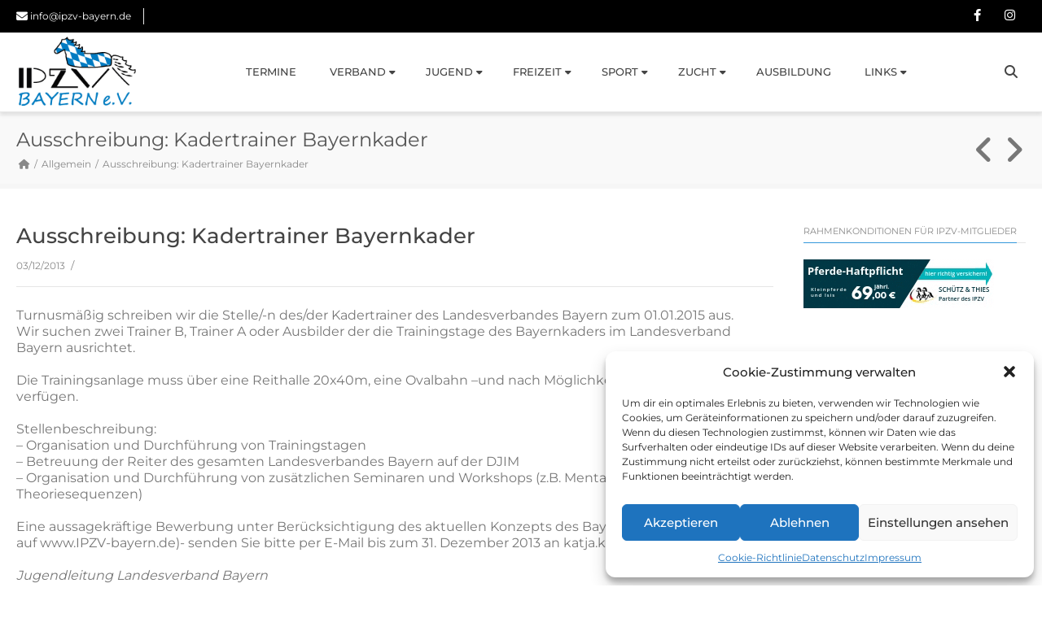

--- FILE ---
content_type: text/html; charset=UTF-8
request_url: https://www.ipzv-bayern.de/ausschreibung-kadertrainer-bayernkader/
body_size: 22245
content:
<!DOCTYPE html>
<html lang="de">
<head>
<meta charset="UTF-8" />
<meta name="viewport" content="width=device-width, initial-scale=1.0" />

<title>IPZV Bayern e. V. Ausschreibung: Kadertrainer Bayernkader - IPZV Bayern e. V.</title>
<!--[if lte IE 8]>
	<script type="text/javascript" src="https://www.ipzv-bayern.de/wp-content/themes/nimva/js/html5shiv.js"></script>
<![endif]-->

   
	      
        <meta name="viewport" content="width=device-width, initial-scale=1, maximum-scale=1" />
        
	<meta name='robots' content='index, follow, max-image-preview:large, max-snippet:-1, max-video-preview:-1' />

	<!-- This site is optimized with the Yoast SEO plugin v26.8 - https://yoast.com/product/yoast-seo-wordpress/ -->
	<link rel="canonical" href="https://www.ipzv-bayern.de/ausschreibung-kadertrainer-bayernkader/" />
	<meta property="og:locale" content="de_DE" />
	<meta property="og:type" content="article" />
	<meta property="og:title" content="Ausschreibung: Kadertrainer Bayernkader - IPZV Bayern e. V." />
	<meta property="og:description" content="Turnusmäßig schreiben wir die Stelle/-n des/der Kadertrainer des Landesverbandes Bayern zum 01.01.2015 aus. Wir suchen zwei Trainer B, Trainer A oder Ausbilder der die Trainingstage des Bayernkaders im Landesverband Bayern ausrichtet. Die Trainingsanlage muss über eine Reithalle 20x40m, eine Ovalbahn –und nach Möglichkeit über eine Passbahn- verfügen. Stellenbeschreibung: &#8211; Organisation und Durchführung von Trainingstagen &#8211; [&hellip;]" />
	<meta property="og:url" content="https://www.ipzv-bayern.de/ausschreibung-kadertrainer-bayernkader/" />
	<meta property="og:site_name" content="IPZV Bayern e. V." />
	<meta property="article:published_time" content="2013-12-03T11:47:33+00:00" />
	<meta property="article:modified_time" content="2013-12-03T11:57:08+00:00" />
	<meta name="author" content="webmaster" />
	<meta name="twitter:label1" content="Verfasst von" />
	<meta name="twitter:data1" content="webmaster" />
	<meta name="twitter:label2" content="Geschätzte Lesezeit" />
	<meta name="twitter:data2" content="1 Minute" />
	<script type="application/ld+json" class="yoast-schema-graph">{"@context":"https://schema.org","@graph":[{"@type":"Article","@id":"https://www.ipzv-bayern.de/ausschreibung-kadertrainer-bayernkader/#article","isPartOf":{"@id":"https://www.ipzv-bayern.de/ausschreibung-kadertrainer-bayernkader/"},"author":{"name":"webmaster","@id":"https://www.ipzv-bayern.de/#/schema/person/8a7fa8f78c9a54863e2bab6c4e743ee8"},"headline":"Ausschreibung: Kadertrainer Bayernkader","datePublished":"2013-12-03T11:47:33+00:00","dateModified":"2013-12-03T11:57:08+00:00","mainEntityOfPage":{"@id":"https://www.ipzv-bayern.de/ausschreibung-kadertrainer-bayernkader/"},"wordCount":125,"inLanguage":"de"},{"@type":"WebPage","@id":"https://www.ipzv-bayern.de/ausschreibung-kadertrainer-bayernkader/","url":"https://www.ipzv-bayern.de/ausschreibung-kadertrainer-bayernkader/","name":"Ausschreibung: Kadertrainer Bayernkader - IPZV Bayern e. V.","isPartOf":{"@id":"https://www.ipzv-bayern.de/#website"},"datePublished":"2013-12-03T11:47:33+00:00","dateModified":"2013-12-03T11:57:08+00:00","author":{"@id":"https://www.ipzv-bayern.de/#/schema/person/8a7fa8f78c9a54863e2bab6c4e743ee8"},"breadcrumb":{"@id":"https://www.ipzv-bayern.de/ausschreibung-kadertrainer-bayernkader/#breadcrumb"},"inLanguage":"de","potentialAction":[{"@type":"ReadAction","target":["https://www.ipzv-bayern.de/ausschreibung-kadertrainer-bayernkader/"]}]},{"@type":"BreadcrumbList","@id":"https://www.ipzv-bayern.de/ausschreibung-kadertrainer-bayernkader/#breadcrumb","itemListElement":[{"@type":"ListItem","position":1,"name":"Aktuelles","item":"https://www.ipzv-bayern.de/index/"},{"@type":"ListItem","position":2,"name":"Ausschreibung: Kadertrainer Bayernkader"}]},{"@type":"WebSite","@id":"https://www.ipzv-bayern.de/#website","url":"https://www.ipzv-bayern.de/","name":"IPZV Bayern e. V.","description":"Islandpferde Reiter- und Züchterverband Bayern e. V.","potentialAction":[{"@type":"SearchAction","target":{"@type":"EntryPoint","urlTemplate":"https://www.ipzv-bayern.de/?s={search_term_string}"},"query-input":{"@type":"PropertyValueSpecification","valueRequired":true,"valueName":"search_term_string"}}],"inLanguage":"de"},{"@type":"Person","@id":"https://www.ipzv-bayern.de/#/schema/person/8a7fa8f78c9a54863e2bab6c4e743ee8","name":"webmaster","url":"https://www.ipzv-bayern.de/author/webmaster/"}]}</script>
	<!-- / Yoast SEO plugin. -->


<link rel='dns-prefetch' href='//www.ipzv-bayern.de' />

<link rel="alternate" type="application/rss+xml" title="IPZV Bayern e. V. &raquo; Feed" href="https://www.ipzv-bayern.de/feed/" />
<link rel="alternate" type="application/rss+xml" title="IPZV Bayern e. V. &raquo; Kommentar-Feed" href="https://www.ipzv-bayern.de/comments/feed/" />
<link rel="alternate" title="oEmbed (JSON)" type="application/json+oembed" href="https://www.ipzv-bayern.de/wp-json/oembed/1.0/embed?url=https%3A%2F%2Fwww.ipzv-bayern.de%2Fausschreibung-kadertrainer-bayernkader%2F" />
<link rel="alternate" title="oEmbed (XML)" type="text/xml+oembed" href="https://www.ipzv-bayern.de/wp-json/oembed/1.0/embed?url=https%3A%2F%2Fwww.ipzv-bayern.de%2Fausschreibung-kadertrainer-bayernkader%2F&#038;format=xml" />
<style id='wp-img-auto-sizes-contain-inline-css' type='text/css'>
img:is([sizes=auto i],[sizes^="auto," i]){contain-intrinsic-size:3000px 1500px}
/*# sourceURL=wp-img-auto-sizes-contain-inline-css */
</style>
<link rel='stylesheet' id='mec-select2-style-css' href='https://www.ipzv-bayern.de/wp-content/plugins/modern-events-calendar-lite/assets/packages/select2/select2.min.css?ver=7.29.0' type='text/css' media='all' />
<link rel='stylesheet' id='mec-font-icons-css' href='https://www.ipzv-bayern.de/wp-content/plugins/modern-events-calendar-lite/assets/css/iconfonts.css?ver=7.29.0' type='text/css' media='all' />
<link rel='stylesheet' id='mec-frontend-style-css' href='https://www.ipzv-bayern.de/wp-content/plugins/modern-events-calendar-lite/assets/css/frontend.min.css?ver=7.29.0' type='text/css' media='all' />
<link rel='stylesheet' id='mec-tooltip-style-css' href='https://www.ipzv-bayern.de/wp-content/plugins/modern-events-calendar-lite/assets/packages/tooltip/tooltip.css?ver=7.29.0' type='text/css' media='all' />
<link rel='stylesheet' id='mec-tooltip-shadow-style-css' href='https://www.ipzv-bayern.de/wp-content/plugins/modern-events-calendar-lite/assets/packages/tooltip/tooltipster-sideTip-shadow.min.css?ver=7.29.0' type='text/css' media='all' />
<link rel='stylesheet' id='featherlight-css' href='https://www.ipzv-bayern.de/wp-content/plugins/modern-events-calendar-lite/assets/packages/featherlight/featherlight.css?ver=7.29.0' type='text/css' media='all' />
<link rel='stylesheet' id='mec-lity-style-css' href='https://www.ipzv-bayern.de/wp-content/plugins/modern-events-calendar-lite/assets/packages/lity/lity.min.css?ver=7.29.0' type='text/css' media='all' />
<link rel='stylesheet' id='mec-general-calendar-style-css' href='https://www.ipzv-bayern.de/wp-content/plugins/modern-events-calendar-lite/assets/css/mec-general-calendar.css?ver=7.29.0' type='text/css' media='all' />
<style id='wp-emoji-styles-inline-css' type='text/css'>

	img.wp-smiley, img.emoji {
		display: inline !important;
		border: none !important;
		box-shadow: none !important;
		height: 1em !important;
		width: 1em !important;
		margin: 0 0.07em !important;
		vertical-align: -0.1em !important;
		background: none !important;
		padding: 0 !important;
	}
/*# sourceURL=wp-emoji-styles-inline-css */
</style>
<style id='wp-block-library-inline-css' type='text/css'>
:root{--wp-block-synced-color:#7a00df;--wp-block-synced-color--rgb:122,0,223;--wp-bound-block-color:var(--wp-block-synced-color);--wp-editor-canvas-background:#ddd;--wp-admin-theme-color:#007cba;--wp-admin-theme-color--rgb:0,124,186;--wp-admin-theme-color-darker-10:#006ba1;--wp-admin-theme-color-darker-10--rgb:0,107,160.5;--wp-admin-theme-color-darker-20:#005a87;--wp-admin-theme-color-darker-20--rgb:0,90,135;--wp-admin-border-width-focus:2px}@media (min-resolution:192dpi){:root{--wp-admin-border-width-focus:1.5px}}.wp-element-button{cursor:pointer}:root .has-very-light-gray-background-color{background-color:#eee}:root .has-very-dark-gray-background-color{background-color:#313131}:root .has-very-light-gray-color{color:#eee}:root .has-very-dark-gray-color{color:#313131}:root .has-vivid-green-cyan-to-vivid-cyan-blue-gradient-background{background:linear-gradient(135deg,#00d084,#0693e3)}:root .has-purple-crush-gradient-background{background:linear-gradient(135deg,#34e2e4,#4721fb 50%,#ab1dfe)}:root .has-hazy-dawn-gradient-background{background:linear-gradient(135deg,#faaca8,#dad0ec)}:root .has-subdued-olive-gradient-background{background:linear-gradient(135deg,#fafae1,#67a671)}:root .has-atomic-cream-gradient-background{background:linear-gradient(135deg,#fdd79a,#004a59)}:root .has-nightshade-gradient-background{background:linear-gradient(135deg,#330968,#31cdcf)}:root .has-midnight-gradient-background{background:linear-gradient(135deg,#020381,#2874fc)}:root{--wp--preset--font-size--normal:16px;--wp--preset--font-size--huge:42px}.has-regular-font-size{font-size:1em}.has-larger-font-size{font-size:2.625em}.has-normal-font-size{font-size:var(--wp--preset--font-size--normal)}.has-huge-font-size{font-size:var(--wp--preset--font-size--huge)}.has-text-align-center{text-align:center}.has-text-align-left{text-align:left}.has-text-align-right{text-align:right}.has-fit-text{white-space:nowrap!important}#end-resizable-editor-section{display:none}.aligncenter{clear:both}.items-justified-left{justify-content:flex-start}.items-justified-center{justify-content:center}.items-justified-right{justify-content:flex-end}.items-justified-space-between{justify-content:space-between}.screen-reader-text{border:0;clip-path:inset(50%);height:1px;margin:-1px;overflow:hidden;padding:0;position:absolute;width:1px;word-wrap:normal!important}.screen-reader-text:focus{background-color:#ddd;clip-path:none;color:#444;display:block;font-size:1em;height:auto;left:5px;line-height:normal;padding:15px 23px 14px;text-decoration:none;top:5px;width:auto;z-index:100000}html :where(.has-border-color){border-style:solid}html :where([style*=border-top-color]){border-top-style:solid}html :where([style*=border-right-color]){border-right-style:solid}html :where([style*=border-bottom-color]){border-bottom-style:solid}html :where([style*=border-left-color]){border-left-style:solid}html :where([style*=border-width]){border-style:solid}html :where([style*=border-top-width]){border-top-style:solid}html :where([style*=border-right-width]){border-right-style:solid}html :where([style*=border-bottom-width]){border-bottom-style:solid}html :where([style*=border-left-width]){border-left-style:solid}html :where(img[class*=wp-image-]){height:auto;max-width:100%}:where(figure){margin:0 0 1em}html :where(.is-position-sticky){--wp-admin--admin-bar--position-offset:var(--wp-admin--admin-bar--height,0px)}@media screen and (max-width:600px){html :where(.is-position-sticky){--wp-admin--admin-bar--position-offset:0px}}

/*# sourceURL=wp-block-library-inline-css */
</style><style id='global-styles-inline-css' type='text/css'>
:root{--wp--preset--aspect-ratio--square: 1;--wp--preset--aspect-ratio--4-3: 4/3;--wp--preset--aspect-ratio--3-4: 3/4;--wp--preset--aspect-ratio--3-2: 3/2;--wp--preset--aspect-ratio--2-3: 2/3;--wp--preset--aspect-ratio--16-9: 16/9;--wp--preset--aspect-ratio--9-16: 9/16;--wp--preset--color--black: #000000;--wp--preset--color--cyan-bluish-gray: #abb8c3;--wp--preset--color--white: #ffffff;--wp--preset--color--pale-pink: #f78da7;--wp--preset--color--vivid-red: #cf2e2e;--wp--preset--color--luminous-vivid-orange: #ff6900;--wp--preset--color--luminous-vivid-amber: #fcb900;--wp--preset--color--light-green-cyan: #7bdcb5;--wp--preset--color--vivid-green-cyan: #00d084;--wp--preset--color--pale-cyan-blue: #8ed1fc;--wp--preset--color--vivid-cyan-blue: #0693e3;--wp--preset--color--vivid-purple: #9b51e0;--wp--preset--gradient--vivid-cyan-blue-to-vivid-purple: linear-gradient(135deg,rgb(6,147,227) 0%,rgb(155,81,224) 100%);--wp--preset--gradient--light-green-cyan-to-vivid-green-cyan: linear-gradient(135deg,rgb(122,220,180) 0%,rgb(0,208,130) 100%);--wp--preset--gradient--luminous-vivid-amber-to-luminous-vivid-orange: linear-gradient(135deg,rgb(252,185,0) 0%,rgb(255,105,0) 100%);--wp--preset--gradient--luminous-vivid-orange-to-vivid-red: linear-gradient(135deg,rgb(255,105,0) 0%,rgb(207,46,46) 100%);--wp--preset--gradient--very-light-gray-to-cyan-bluish-gray: linear-gradient(135deg,rgb(238,238,238) 0%,rgb(169,184,195) 100%);--wp--preset--gradient--cool-to-warm-spectrum: linear-gradient(135deg,rgb(74,234,220) 0%,rgb(151,120,209) 20%,rgb(207,42,186) 40%,rgb(238,44,130) 60%,rgb(251,105,98) 80%,rgb(254,248,76) 100%);--wp--preset--gradient--blush-light-purple: linear-gradient(135deg,rgb(255,206,236) 0%,rgb(152,150,240) 100%);--wp--preset--gradient--blush-bordeaux: linear-gradient(135deg,rgb(254,205,165) 0%,rgb(254,45,45) 50%,rgb(107,0,62) 100%);--wp--preset--gradient--luminous-dusk: linear-gradient(135deg,rgb(255,203,112) 0%,rgb(199,81,192) 50%,rgb(65,88,208) 100%);--wp--preset--gradient--pale-ocean: linear-gradient(135deg,rgb(255,245,203) 0%,rgb(182,227,212) 50%,rgb(51,167,181) 100%);--wp--preset--gradient--electric-grass: linear-gradient(135deg,rgb(202,248,128) 0%,rgb(113,206,126) 100%);--wp--preset--gradient--midnight: linear-gradient(135deg,rgb(2,3,129) 0%,rgb(40,116,252) 100%);--wp--preset--font-size--small: 13px;--wp--preset--font-size--medium: 20px;--wp--preset--font-size--large: 36px;--wp--preset--font-size--x-large: 42px;--wp--preset--spacing--20: 0.44rem;--wp--preset--spacing--30: 0.67rem;--wp--preset--spacing--40: 1rem;--wp--preset--spacing--50: 1.5rem;--wp--preset--spacing--60: 2.25rem;--wp--preset--spacing--70: 3.38rem;--wp--preset--spacing--80: 5.06rem;--wp--preset--shadow--natural: 6px 6px 9px rgba(0, 0, 0, 0.2);--wp--preset--shadow--deep: 12px 12px 50px rgba(0, 0, 0, 0.4);--wp--preset--shadow--sharp: 6px 6px 0px rgba(0, 0, 0, 0.2);--wp--preset--shadow--outlined: 6px 6px 0px -3px rgb(255, 255, 255), 6px 6px rgb(0, 0, 0);--wp--preset--shadow--crisp: 6px 6px 0px rgb(0, 0, 0);}:where(.is-layout-flex){gap: 0.5em;}:where(.is-layout-grid){gap: 0.5em;}body .is-layout-flex{display: flex;}.is-layout-flex{flex-wrap: wrap;align-items: center;}.is-layout-flex > :is(*, div){margin: 0;}body .is-layout-grid{display: grid;}.is-layout-grid > :is(*, div){margin: 0;}:where(.wp-block-columns.is-layout-flex){gap: 2em;}:where(.wp-block-columns.is-layout-grid){gap: 2em;}:where(.wp-block-post-template.is-layout-flex){gap: 1.25em;}:where(.wp-block-post-template.is-layout-grid){gap: 1.25em;}.has-black-color{color: var(--wp--preset--color--black) !important;}.has-cyan-bluish-gray-color{color: var(--wp--preset--color--cyan-bluish-gray) !important;}.has-white-color{color: var(--wp--preset--color--white) !important;}.has-pale-pink-color{color: var(--wp--preset--color--pale-pink) !important;}.has-vivid-red-color{color: var(--wp--preset--color--vivid-red) !important;}.has-luminous-vivid-orange-color{color: var(--wp--preset--color--luminous-vivid-orange) !important;}.has-luminous-vivid-amber-color{color: var(--wp--preset--color--luminous-vivid-amber) !important;}.has-light-green-cyan-color{color: var(--wp--preset--color--light-green-cyan) !important;}.has-vivid-green-cyan-color{color: var(--wp--preset--color--vivid-green-cyan) !important;}.has-pale-cyan-blue-color{color: var(--wp--preset--color--pale-cyan-blue) !important;}.has-vivid-cyan-blue-color{color: var(--wp--preset--color--vivid-cyan-blue) !important;}.has-vivid-purple-color{color: var(--wp--preset--color--vivid-purple) !important;}.has-black-background-color{background-color: var(--wp--preset--color--black) !important;}.has-cyan-bluish-gray-background-color{background-color: var(--wp--preset--color--cyan-bluish-gray) !important;}.has-white-background-color{background-color: var(--wp--preset--color--white) !important;}.has-pale-pink-background-color{background-color: var(--wp--preset--color--pale-pink) !important;}.has-vivid-red-background-color{background-color: var(--wp--preset--color--vivid-red) !important;}.has-luminous-vivid-orange-background-color{background-color: var(--wp--preset--color--luminous-vivid-orange) !important;}.has-luminous-vivid-amber-background-color{background-color: var(--wp--preset--color--luminous-vivid-amber) !important;}.has-light-green-cyan-background-color{background-color: var(--wp--preset--color--light-green-cyan) !important;}.has-vivid-green-cyan-background-color{background-color: var(--wp--preset--color--vivid-green-cyan) !important;}.has-pale-cyan-blue-background-color{background-color: var(--wp--preset--color--pale-cyan-blue) !important;}.has-vivid-cyan-blue-background-color{background-color: var(--wp--preset--color--vivid-cyan-blue) !important;}.has-vivid-purple-background-color{background-color: var(--wp--preset--color--vivid-purple) !important;}.has-black-border-color{border-color: var(--wp--preset--color--black) !important;}.has-cyan-bluish-gray-border-color{border-color: var(--wp--preset--color--cyan-bluish-gray) !important;}.has-white-border-color{border-color: var(--wp--preset--color--white) !important;}.has-pale-pink-border-color{border-color: var(--wp--preset--color--pale-pink) !important;}.has-vivid-red-border-color{border-color: var(--wp--preset--color--vivid-red) !important;}.has-luminous-vivid-orange-border-color{border-color: var(--wp--preset--color--luminous-vivid-orange) !important;}.has-luminous-vivid-amber-border-color{border-color: var(--wp--preset--color--luminous-vivid-amber) !important;}.has-light-green-cyan-border-color{border-color: var(--wp--preset--color--light-green-cyan) !important;}.has-vivid-green-cyan-border-color{border-color: var(--wp--preset--color--vivid-green-cyan) !important;}.has-pale-cyan-blue-border-color{border-color: var(--wp--preset--color--pale-cyan-blue) !important;}.has-vivid-cyan-blue-border-color{border-color: var(--wp--preset--color--vivid-cyan-blue) !important;}.has-vivid-purple-border-color{border-color: var(--wp--preset--color--vivid-purple) !important;}.has-vivid-cyan-blue-to-vivid-purple-gradient-background{background: var(--wp--preset--gradient--vivid-cyan-blue-to-vivid-purple) !important;}.has-light-green-cyan-to-vivid-green-cyan-gradient-background{background: var(--wp--preset--gradient--light-green-cyan-to-vivid-green-cyan) !important;}.has-luminous-vivid-amber-to-luminous-vivid-orange-gradient-background{background: var(--wp--preset--gradient--luminous-vivid-amber-to-luminous-vivid-orange) !important;}.has-luminous-vivid-orange-to-vivid-red-gradient-background{background: var(--wp--preset--gradient--luminous-vivid-orange-to-vivid-red) !important;}.has-very-light-gray-to-cyan-bluish-gray-gradient-background{background: var(--wp--preset--gradient--very-light-gray-to-cyan-bluish-gray) !important;}.has-cool-to-warm-spectrum-gradient-background{background: var(--wp--preset--gradient--cool-to-warm-spectrum) !important;}.has-blush-light-purple-gradient-background{background: var(--wp--preset--gradient--blush-light-purple) !important;}.has-blush-bordeaux-gradient-background{background: var(--wp--preset--gradient--blush-bordeaux) !important;}.has-luminous-dusk-gradient-background{background: var(--wp--preset--gradient--luminous-dusk) !important;}.has-pale-ocean-gradient-background{background: var(--wp--preset--gradient--pale-ocean) !important;}.has-electric-grass-gradient-background{background: var(--wp--preset--gradient--electric-grass) !important;}.has-midnight-gradient-background{background: var(--wp--preset--gradient--midnight) !important;}.has-small-font-size{font-size: var(--wp--preset--font-size--small) !important;}.has-medium-font-size{font-size: var(--wp--preset--font-size--medium) !important;}.has-large-font-size{font-size: var(--wp--preset--font-size--large) !important;}.has-x-large-font-size{font-size: var(--wp--preset--font-size--x-large) !important;}
/*# sourceURL=global-styles-inline-css */
</style>

<style id='classic-theme-styles-inline-css' type='text/css'>
/*! This file is auto-generated */
.wp-block-button__link{color:#fff;background-color:#32373c;border-radius:9999px;box-shadow:none;text-decoration:none;padding:calc(.667em + 2px) calc(1.333em + 2px);font-size:1.125em}.wp-block-file__button{background:#32373c;color:#fff;text-decoration:none}
/*# sourceURL=/wp-includes/css/classic-themes.min.css */
</style>
<link rel='stylesheet' id='pdfp-public-css' href='https://www.ipzv-bayern.de/wp-content/plugins/pdf-poster/build/public.css?ver=2.3.1' type='text/css' media='all' />
<link rel='stylesheet' id='swpm.common-css' href='https://www.ipzv-bayern.de/wp-content/plugins/simple-membership/css/swpm.common.css?ver=4.6.9' type='text/css' media='all' />
<link rel='stylesheet' id='cmplz-general-css' href='https://www.ipzv-bayern.de/wp-content/plugins/complianz-gdpr/assets/css/cookieblocker.min.css?ver=1765980843' type='text/css' media='all' />
<link rel='stylesheet' id='bootstrap-css' href='https://www.ipzv-bayern.de/wp-content/themes/nimva/css/bootstrap.css?ver=6.9' type='text/css' media='all' />
<link rel='stylesheet' id='magnificPopUp-css' href='https://www.ipzv-bayern.de/wp-content/themes/nimva/css/magnific-popup.css?ver=6.9' type='text/css' media='all' />
<link rel='stylesheet' id='themestyle-css' href='https://www.ipzv-bayern.de/wp-content/themes/nimva/style.css?ver=6.9' type='text/css' media='all' />
<link rel='stylesheet' id='js_composer_front-css' href='https://www.ipzv-bayern.de/wp-content/plugins/js_composer/assets/css/js_composer.min.css?ver=8.6' type='text/css' media='all' />
<link rel='stylesheet' id='tipsy-css' href='https://www.ipzv-bayern.de/wp-content/themes/nimva/css/tipsy.css?ver=6.9' type='text/css' media='all' />
<link rel='stylesheet' id='owl-css' href='https://www.ipzv-bayern.de/wp-content/themes/nimva/css/owl.carousel.min.css?ver=6.9' type='text/css' media='all' />
<link rel='stylesheet' id='retina-css' href='https://www.ipzv-bayern.de/wp-content/themes/nimva/css/retina.css?ver=6.9' type='text/css' media='all' />
<link rel='stylesheet' id='fontawesome-css' href='https://www.ipzv-bayern.de/wp-content/themes/nimva/css/fontawesome-all.css?ver=6.9' type='text/css' media='all' />
<link rel='stylesheet' id='responsive-css' href='https://www.ipzv-bayern.de/wp-content/themes/nimva/css/responsive.css?ver=6.9' type='text/css' media='all' />
<link rel='stylesheet' id='google-fonts-css' href='https://www.ipzv-bayern.de/wp-content/uploads/easyfonts/6a6e169750.css' type='text/css' media='all' />
<link rel='stylesheet' id='tablepress-default-css' href='https://www.ipzv-bayern.de/wp-content/plugins/tablepress/css/build/default.css?ver=3.2.6' type='text/css' media='all' />
<link rel='stylesheet' id='vc_style-css' href='https://www.ipzv-bayern.de/wp-content/themes/nimva/css/vc_style.css?ver=6.9' type='text/css' media='all' />
<link rel='stylesheet' id='wp_edit_column-styles-css' href='https://www.ipzv-bayern.de/wp-content/plugins/wp-edit/css/column-style.css?ver=6.9' type='text/css' media='all' />
<script></script><link rel="https://api.w.org/" href="https://www.ipzv-bayern.de/wp-json/" /><link rel="alternate" title="JSON" type="application/json" href="https://www.ipzv-bayern.de/wp-json/wp/v2/posts/214" /><link rel="EditURI" type="application/rsd+xml" title="RSD" href="https://www.ipzv-bayern.de/xmlrpc.php?rsd" />
<meta name="generator" content="WordPress 6.9" />
<link rel='shortlink' href='https://www.ipzv-bayern.de/?p=214' />
        <style>
                    </style>
			<style>.cmplz-hidden {
					display: none !important;
				}</style><meta name="generator" content="Powered by WPBakery Page Builder - drag and drop page builder for WordPress."/>
<link rel="icon" href="https://www.ipzv-bayern.de/wp-content/uploads/2020/02/cropped-ms-icon-310x310-1-32x32.png" sizes="32x32" />
<link rel="icon" href="https://www.ipzv-bayern.de/wp-content/uploads/2020/02/cropped-ms-icon-310x310-1-192x192.png" sizes="192x192" />
<link rel="apple-touch-icon" href="https://www.ipzv-bayern.de/wp-content/uploads/2020/02/cropped-ms-icon-310x310-1-180x180.png" />
<meta name="msapplication-TileImage" content="https://www.ipzv-bayern.de/wp-content/uploads/2020/02/cropped-ms-icon-310x310-1-270x270.png" />
		<style type="text/css" id="wp-custom-css">
			.vc_btn3.vc_btn3-color-juicy-pink, .vc_btn3.vc_btn3-color-juicy-pink.vc_btn3-style-flat {
    /*change the font color*/
    color: #fff;
    /*change the background color */
    background-color: #007bc2; 
}
.vc_btn3.vc_btn3-color-juicy-pink.vc_btn3-style-flat:focus, .vc_btn3.vc_btn3-color-juicy-pink.vc_btn3-style-flat:hover, .vc_btn3.vc_btn3-color-juicy-pink:focus, .vc_btn3.vc_btn3-color-juicy-pink:hover {
background-color: #777777;
}
body .em { 
  --accent-color: #007bc2;
}		</style>
		<noscript><style> .wpb_animate_when_almost_visible { opacity: 1; }</style></noscript><style>:root,::before,::after{--mec-color-skin: #007bc2;--mec-color-skin-rgba-1: rgba(0,123,194,.25);--mec-color-skin-rgba-2: rgba(0,123,194,.5);--mec-color-skin-rgba-3: rgba(0,123,194,.75);--mec-color-skin-rgba-4: rgba(0,123,194,.11);--mec-primary-border-radius: ;--mec-secondary-border-radius: ;--mec-container-normal-width: 1196px;--mec-container-large-width: 1690px;--mec-fes-main-color: #007bc2;--mec-fes-main-color-rgba-1: rgba(0, 123, 194, 0.12);--mec-fes-main-color-rgba-2: rgba(0, 123, 194, 0.23);--mec-fes-main-color-rgba-3: rgba(0, 123, 194, 0.03);--mec-fes-main-color-rgba-4: rgba(0, 123, 194, 0.3);--mec-fes-main-color-rgba-5: rgb(0 123 194 / 7%);--mec-fes-main-color-rgba-6: rgba(0, 123, 194, 0.2);.mec-fes-form #mec_reg_form_field_types .button.red:before, .mec-fes-form #mec_reg_form_field_types .button.red {border-color: #ffd2dd;color: #ea6485;}.mec-fes-form .mec-meta-box-fields h4 label {background: transparent;}</style> 

<style type="text/css">  
	.load_symbol .minimal_icon .bar {border-color: #007bc2;}#wrapper #header .container, #wrapper #top-bar .container {max-width: 960px;}body[data-layout="boxed"] #footer_wrap {max-width: 1020px;}.postcontent {margin-right:20px;} body {background-color:#ffffff;}#wrapper {background-color: #ffffff;position:relative;}@media only screen and (min-width: 1100px) {.container, .flexslider {width: 100%;max-width: 1600px;}.page-template-page-blog .entry_c,.page-template-page-blog-alternate .entry_c {width: calc(100% - 82px);}.entry_c_solo {width: 100%;}#wrapper #header[data-header-version="header_v1"] .container,#wrapper #header[data-header-version="header_v4"] .container,#wrapper #header[data-header-version="header_v5"] .container,#wrapper #header[data-header-version="header_v6"] .container,#wrapper #header[data-header-version="header_v7"] .container,#wrapper #header[data-header-version="header_v3"] .container,#wrapper #header[data-header-version="header_v3"] .menu-wrapper-inside,#wrapper #header[data-header-version="header_v2"] .menu-wrapper-inside,#wrapper #top-bar .container {max-width: 1600px !important;padding-left:0;padding-right:0;}#header#header[data-header-version="header_v3"] .container.realwidth,#header#header[data-header-version="header_v3"] #menu-wrapper {width: 100%;max-width:none !important;}#header nav > ul > li.megamenu > ul > li > ul {width: 100%;}.postcontent { width: 75%; margin-right:0}.sidebar { width:22%;}.vertical_related_posts .entry_image { width:300px }.vertical_related_posts .entry_c, .postcontent .small-posts .entry_c { width:calc(100% - 320px);}.sp_title_meta { max-width: 1600px;}#portfolio-single-wrap #slider, #portfolio-single-wrap.modern .portfolio_images_list,#portfolio-single-wrap.default .portfolio_images_list { width: calc(100% - 380px);}#portfolio-single-wrap.portfolio-single-left #portfolio-details-wrap {width:350px}#portfolio-single-wrap.portfolio-single-full #slider { width:100%; }#portfolio-single-wrap.portfolio-single-full .port-desc, #portfolio-single-wrap.portfolio-single-full.portfolio-single-full-left .port-desc, .postcontent #portfolio-single-wrap .port-desc { width: calc(100% - 380px); }.postcontent.columns .portfolio-item, .portfolio-item { width: 23.9%; margin: 0.5%;}.portfolio-item .portfolio-image, .portfolio-item .portfolio-image a, .portfolio-item .portfolio-image img,.portfolio-3 .portfolio-item .portfolio-image, .portfolio-3 .portfolio-item .portfolio-image a, .portfolio-3 .portfolio-item .portfolio-image img, .portfolio-2 .portfolio-item .portfolio-image, .portfolio-2 .portfolio-item .portfolio-image a, .portfolio-2 .portfolio-item .portfolio-image img,.postcontent.columns .portfolio-item .portfolio-image, .postcontent.columns .portfolio-item .portfolio-image a, .postcontent.columns .portfolio-item .portfolio-image img { width: 100%; height: 100%}.postcontent.columns .portfolio-3 .portfolio-item, .portfolio-3 .portfolio-item {width: 32.2%; margin: 0.5%;}.postcontent.columns .portfolio-2 .portfolio-item, .portfolio-2 .portfolio-item {width: 48.4%; margin: 0.75%;}}@media only screen and (min-width:1100px) and (max-width:1460px) {.container,#wrapper #header[data-header-version="header_v1"] .container,#wrapper #header[data-header-version="header_v4"] .container,#wrapper #header[data-header-version="header_v5"] .container,#wrapper #header[data-header-version="header_v6"] .container,#wrapper #header[data-header-version="header_v7"] .container,#wrapper #header[data-header-version="header_v3"] .container,#wrapper #header[data-header-version="header_v3"] .menu-wrapper-inside,#wrapper #top-bar .container {padding-left:20px;padding-right:20px;}#portfolio-navigation, .searchtop-meta {right:20px;}#copyrights {padding-left:0; padding-right:0;}}body, input, select, textarea,.slide-caption2, #lp-contacts li, #portfolio-filter li a, #faq-filter li a,.widget_nav_menu li, .entry_meta li a,.promo-desc > span, .promo-action a, .error404,.widget_links li, .widget_meta li, .widget_archive li, .widget_recent_comments li, .widget_recent_entries li, .widget_categories li, .widget_pages li, .tab_widget ul.tabs li a,.toggle .togglet, .toggle .toggleta,.team-image span,.team-skills li, .skills li span, .simple-button, .pricing-price .price-tenure,.acctitle, .acctitlec,.testimonial-item .testi-author {font-family:"Montserrat", Arial, Helvetica, sans-serif !important;}#primary-menu li a, #primary-menu li a span, #header nav > ul {font-family:"Montserrat", Arial, Helvetica, sans-serif !important}h1, h2, h3, h4, h5, h6 {font-family: "Montserrat", Arial, Helvetica, sans-serif ;font-weight: 400;}.tab_widget.tab_style2 ul.tabs li a {font-family: "Montserrat", Arial, Helvetica, sans-serif!important;}.sidebar .title-outer h3, .wpb_widgetised_column .title-outer h3 { font-family: "Montserrat", Arial, Helvetica, sans-serif !important}.pagination span.current,.woocommerce #content .container nav.woocommerce-pagination ul li span.current, .woocommerce .container nav.woocommerce-pagination ul li span.current, .woocommerce-page #content .container nav.woocommerce-pagination ul li span.current, .woocommerce-page .container nav.woocommerce-pagination ul li span.current {background-color: #3498db;border-color: #3498db;}.flex-prev:hover, .flex-next:hover, .rs-prev:hover, .rs-next:hover, .nivo-prevNav:hover, .nivo-nextNav:hover, .camera_prev:hover, .camera_next:hover, .camera_commands:hover, .tp-leftarrow.large:hover, .tp-rightarrow.large:hover, .ls-noskin .ls-nav-prev:hover, .ls-noskin .ls-nav-next:hover {background-color: #3498db !important;}#footer .widget h4 {font-family: "Montserrat", Arial, Helvetica, sans-serif !important;}body, .entry_content, .testimonial-item .testi-content {font-size: 16px ;}body, .entry_content, .testimonial-item .testi-content {line-height: 1.3;}#primary-menu li a, #header nav ul li a {font-size: 13px ;}#top-menu{font-size: 12px ;}#page-title h1 {font-size: 24px ;}#page-title ul.breadcrumbs li {font-size: 12px ;}.sidebar .title-outer h3, .wpb_widgetised_column .title-outer h3 {font-size: 11px ;}#footer .widget h4 {font-size: 11px ;}#copyrights {font-size: 12px ;}h1 {font-size: 28px ;line-height: 38px ;}h2 {font-size: 22px ;line-height: 32px ;}h3 {font-size: 18px ;line-height: 28px ;}h4 {font-size: 16px ;line-height: 26px ;}h5 {font-size: 14px ;line-height: 24px;}h6 {font-size: 12px ;line-height: 22px;}#top-bar {border-bottom: none;}#page-title {background-color: #f6f6f6;border-width:1px;border-color: #f6f6f6;padding: 5px 0 !important;}.page_title_inner {background-color: #f9f9f9;padding: 15px 0;}#portfolio-navigation .port-nav-prev a i, #portfolio-navigation .port-nav-next a i {color: #777;}#portfolio-navigation .port-nav-prev a:hover i, #portfolio-navigation .port-nav-next a:hover i {color: #3498db;}#logo img, #header .header_middle_logo img{height: 125px;}#logo {max-height:97px;}#header.sticky.reduced #logo img {height: px;}#logo img {height:97px;}.tagline {color: #777777;}body #header.sticky-header {background: rgba(255, 255, 255, 0.95) ;}#header .container, #top-bar .container {max-width: 1170px;}#header{background-color: #fff;}#header {border-bottom: 1px solid #e8e8e8;}#top-bar{background-color: #000000;}#top-menu ul li div, #top-menu li a, #top-menus li a, #top-menus li, #top-menu li span, #top-menu li i {color: #ffffff;}#top-menu li a:hover, #top-menus li a:hover{color: #e8e8e8;border-color: #e8e8e8;}#top-menu .mail, #top-menu .contact_address{border-color: #e8e8e8;}#top-social li a{color: #ffffff;}#top-social li a:hover .ts-icon, #top-social li a:hover{background-color: #3498db;}#twitter_bar {background-color: #3498db;color: #ffffff;}#twitter_bar ul li a {color: #ffffff;border-bottom-color: #ffffff;}#footer.footer-dark {background-color: #363839;}#footer {border-color: ;}#copyrights.copyrights-dark {background-color: #007bc2;}#copyrights {border-color: #282A2B;}body {color: #777777;}.team-skills li a, .team-skills li a:hover {color: #777777;}h1 span, h2 span, h3 span, h4 span, h5 span, h6 span {color: #3498db;}.team-image span,.woocommerce #content .widget_price_filter .ui-slider .ui-slider-range, .woocommerce-page #content .widget_price_filter .ui-slider .ui-slider-range,::selection {background-color: #3498db;}a, h1 span, h2 span, h3 span, h4 span, h5 span, h6 span, h3.featuredinverse,#lp-contacts li span,#portfolio-filter li.activeFilter a, #faq-filter li.activeFilter a, .error404, .tab_widget ul.tabs li.active a,.product-feature3:hover span, .team-skills li span, .dropcap, .best-price .pricing-title h4, .best-price .pricing-price, .twitter-widget ul li a, .sposts-list a, .inner .ca-main, .entry_title h2 a, .woocommerce ul.products li.product .product_details h3 a {color: #555555;}a:hover, #page-title ul.breadcrumbs li a:hover, #portfolio-filter li a:hover, #faq-filter li a:hover, .entry_meta li a:hover, .ipost .ipost-title a:hover,.comment-content .comment-author a:hover, .comment-wrap:hover a,.promo h3 > span,.widget a:hover, #footer.footer-dark .widget_nav_menu li a:hover,#footer.footer-dark .widget_links li a:hover, #footer.footer-dark .widget_meta li a:hover, #footer.footer-dark .widget_archive li a:hover,#footer.footer-dark .widget_recent_comments li a:hover, #footer.footer-dark .widget_recent_entries li a:hover, #footer.footer-dark .widget_categories li a:hover,#footer.footer-dark .widget_pages li a:hover,#copyrights.copyrights-dark a:hover, .entry_title h2 a:hover, .product_buttons_wrap a:hover, .woocommerce ul.products li.product .product_details h3 a:hover {color: #3498db;}#page-title h1 {color: #555555;}#page-title ul.breadcrumbs li{color: #888888;}#page-title ul.breadcrumbs li a {color: #888888;}h1 {color: #444444;}h2,.entry_title h2 {color: #444444;}h3 {color: #444444;}h4 {color: #444444;}h5 {color: #444444;}h6 {color: #444444;}#footer.footer-dark .widget h4 {color: #EEEEEE;}#footer .widget .comp {border-color: #4b4b4b;}#footer.footer-dark .widget h4 {border-color: #676767;}#footer.footer-dark {color: #DDDDDD;}#copyrights.copyrights-dark {color: #DDDDDD;}#footer.footer-dark a {color: #BFBFBF;}#footer.footer-dark a:hover {color: #fff;}#copyrights.copyrights-dark a {color: #ffffff;}#footer.footer-dark .widget_links li a:hover,#footer.footer-dark .widget_nav_menu li a:hover,#footer.footer-dark .widget_links li a:hover, #footer.footer-dark .widget_meta li a:hover, #footer.footer-dark .widget_archive li a:hover,#footer.footer-dark .widget_recent_comments li a:hover, #footer.footer-dark .widget_recent_entries li a:hover, #footer.footer-dark .widget_categories li a:hover, #footer.footer-dark .widget_pages li a:hover,#copyrights.copyrights-dark a:hover{color: #fff;}#copyrights.copyrights-dark a:hover {color: #fff;}#header[data-header-version="header_v1"] nav > ul > li > a, html:not(.js) #header[data-header-version="header_v1"] nav > ul > li > a, #header[data-header-version="header_v1"] .header_extra_icons .main_menu_search a,#header[data-header-version="header_v4"] nav > ul > li > a, html:not(.js) #header[data-header-version="header_v4"] nav > ul > li > a, #header[data-header-version="header_v4"] .header_extra_icons .main_menu_search a,#header[data-header-version="header_v5"] nav > ul > li > a, html:not(.js) #header[data-header-version="header_v5"] nav > ul > li > a, #header[data-header-version="header_v5"] .header_extra_icons .main_menu_search a,#header[data-header-version="header_v6"] nav > ul > li > a, html:not(.js) #header[data-header-version="header_v6"] nav > ul > li > a, #header[data-header-version="header_v6"] .header_extra_icons .main_menu_search a,#header[data-header-version="header_v7"] nav > ul > li > a, html:not(.js) #header[data-header-version="header_v7"] nav > ul > li > a, #header[data-header-version="header_v7"] .header_extra_icons .main_menu_search a {line-height: 97px;}#header[data-header-version="header_v1"] .sf-menu > li:hover > ul, #header[data-header-version="header_v1"] .sf-menu > li.sfHover > ul,#header[data-header-version="header_v4"] .sf-menu > li:hover > ul, #header[data-header-version="header_v4"] .sf-menu > li.sfHover > ul,#header[data-header-version="header_v5"] .sf-menu > li:hover > ul, #header[data-header-version="header_v5"] .sf-menu > li.sfHover > ul,#header[data-header-version="header_v6"] .sf-menu > li:hover > ul, #header[data-header-version="header_v6"] .sf-menu > li.sfHover > ul {top: 97px;}#header[data-header-version="header_v1"].reduced .sf-menu > li:hover > ul, #header[data-header-version="header_v1"].reduced .sf-menu > li.sfHover > ul,#header[data-header-version="header_v4"].reduced .sf-menu > li:hover > ul, #header[data-header-version="header_v4"].reduced .sf-menu > li.sfHover > ul,#header[data-header-version="header_v5"].reduced .sf-menu > li:hover > ul, #header[data-header-version="header_v5"].reduced .sf-menu > li.sfHover > ul,#header[data-header-version="header_v6"].reduced .sf-menu > li:hover > ul, #header[data-header-version="header_v6"].reduced .sf-menu > li.sfHover > ul {top: 60px;}#header nav > ul > li > a {font-weight: 500;text-transform: uppercase;}#header nav ul li a, .sf-sub-indicator [class^="fa-"], .sf-sub-indicator [class*=" fa-"],.header_extra_icons .main_menu_search a, .header_extra_icons .cart a{color: #444444;}.open_hamburger_navigation span {background-color: #444444;}#header:not(transparent) nav ul li a:hover, #header:not(transparent) nav .sf-menu li.sfHover > a, ul.sf-menu > li > a:hover > .sf-sub-indicator i, ul.sf-menu > li > a:active > .sf-sub-indicator i, ul.sf-menu > li.sfHover > a > .sf-sub-indicator i, #header:not(transparent) > div > nav > ul > li.cart > a.shopping-cart:hover, #header:not(transparent) > div > nav > ul > li.cart > a.shopping-cart.active, .woocommerce-MyAccount-navigation ul li.is-active a, .header_extra_icons .main_menu_search a:hover, .header_extra_icons .cart a:hover {color: #007bc2;}.shopping-cart span, .woocommerce-MyAccount-navigation ul li.is-active a:before, .open_hamburger_navigation:hover span {background-color: #007bc2;}#header nav .sf-menu li.current-menu-ancestor > a, #header nav .sf-menu li.current-menu-ancestor > a i,#header nav .sf-menu li.current-menu-item > a, #header nav .sf-menu > li.current-menu-ancestor > a > .sf-sub-indicator [class^="fa-"],#header nav .sf-menu li.current_page_item > a .sf-sub-indicator [class^="fa-"] {color: #007bc2;}#header nav .sf-menu li.current-menu-ancestor > a, #header nav .sf-menu li ul {border-color: #007bc2;}#header nav ul li a:not(.open_hamburger_navigation):hover, #header nav .sf-menu li.sfHover > a:not(.open_hamburger_navigation) {background-color: #ffffff;}html:not(.js) #header nav > ul > li > a:hover, #header nav ul li a:hover, #header nav .sf-menu li.sfHover > a, {border-color: #007bc2;}#header nav > ul > li > a:before,#header nav > ul > li > a:before,#header nav > .sf-menu > li.current-menu-ancestor > a:before {content: "";width: calc(100% - 20px);height: 2px;position: absolute;left: 10px;background: transparent;top: calc(50% + 9px);transform: scale(0,1);transform-origin: left center;transition: all .2s ease-in-out;-webkit-transition: all .2s ease-in-out;}#header nav > ul > li.header_middle_logo > a:before {content: initial;}#header nav > ul > li > a:hover:before,#header nav > ul > li.sfHover > a:before,#header nav .sf-menu li.current-menu-ancestor > a:before,#header nav .sf-menu li.current_page_item > a:before {transform: scale(1,1);background: #007bc2;}#header nav .sf-menu li ul li a,.sf-menu li ul li > a .sf-sub-indicator [class^="fa-"], #header nav .sf-menu li.sfHover ul li.sfHover ul li a,#header nav .sf-menu li.sfHover ul li.sfHover ul li.sfHover ul li a,.sf-menu li.megamenu ul li.sfHover > a .sf-sub-indicator [class^="fa-"] {color: #444444;}#header nav .sf-menu li ul li a {font-weight: 400;}#header nav > ul > li.megamenu > ul ul li.current-menu-item ul li a {color: #444444!important;background-color: transparent;}#header nav > ul > li.megamenu > ul ul li.current-menu-item ul li a:hover {color: #ffffff !important;}.sf-menu .megamenu-bullet {border-left-color: #444444;}#header #nav .sf-menu li.megamenu ul li ul.megamenu li h3.megamenu-title,#header #nav .sf-menu li.megamenu ul li ul.megamenu li h3.megamenu-title a,#header #nav h3.megamenu-title span {color: #000 !important;}#header #nav .sf-menu li.megamenu ul li ul.megamenu li h3.megamenu-title a {background-color: transparent;}#header #nav .sf-menu li.megamenu ul li ul.megamenu li h3.megamenu-title a:hover,#header #nav h3.megamenu-title a:hover span {color: #3498db !important;}#header nav > ul > li.megamenu ul li ul li a{color: #444444;}#header nav .sf-menu li ul li a:hover, #header nav .sf-menu li ul li a:hover .sf-sub-indicator i,#header nav .sf-menu > li.sfHover:not(.megamenu) ul li.sfHover .sf-sub-indicator i,#header nav .sf-menu li.sfHover ul li.sfHover a,#header nav .sf-menu li.sfHover ul li.sfHover ul li.sfHover a,#header nav .sf-menu li.sfHover ul li.sfHover ul li a:hover, #header nav > ul > li.megamenu > ul > li > a:hover, #header nav .sf-menu li ul li.sfHover > a .sf-sub-indicator [class^="fa-"],#header nav .sf-menu li ul li.current_page_ancestor > a .sf-sub-indicator [class^="fa-"],#header nav .sf-menu li.sfHover ul li.sfHover ul li.sfHover ul li.current_page_item a {color: #ffffff;}#header nav .sf-menu li ul li a:hover .megamenu-bullet,#header nav .sf-menu li ul li.current-menu-item a .megamenu-bullet {border-left-color: #ffffff;}#header nav > ul > li.megamenu > ul ul li a:hover,.sf-menu li.megamenu ul li a:hover .sf-sub-indicator i, #header nav > ul > li.megamenu > ul ul li.current-menu-item a,#header nav > ul > li.megamenu > ul ul li.current-menu-item a i,.sf-menu li.megamenu ul li > a:hover .sf-sub-indicator [class^="fa-"],#header nav .sf-menu li.megamenu ul li.current_page_item > a .sf-sub-indicator [class^="fa-"] {color: #ffffff !important;}#header nav .sf-menu li.current_page_ancestor > a .sf-sub-indicator [class^="fa-"] {border-top-color: #007bc2;color: #444444;}#header > nav > .sf-menu > li.current-menu-item > a:hover, #header > nav > .sf-menu > li.current_page_item > a:hover > .sf-sub-indicator [class^="fa-"] {color: #007bc2;}#header nav .sf-menu li ul li.current-menu-item > a, #header nav .sf-menu li ul li.current-menu-ancestor > a,#header nav .sf-menu li ul li.current-menu-ancestor ul li.current-menu-ancestor > a,#header nav .sf-menu li.sfHover ul li.sfHover ul li.current-menu-item > a{color: #ffffff;background-color: rgba(49, 49, 49, 0.95) !important;}#header nav .sf-menu li ul li.current-menu-ancestor > a .sf-sub-indicator [class^="fa-"] {color: #ffffff;}#header nav .sf-menu li.megamenu ul li.current-menu-item > a {background: transparent;color: #3498db;}#header nav .sf-menu li ul li a, #header nav > ul > li.megamenu > ul.sub-menu {background-color: rgba(255, 255, 255, 0.95);}.sf-menu li ul li a:hover, .sf-menu li ul li.sfHover > a, #header nav > ul > li.megamenu > ul ul li a:hover {background-color: rgba(49, 49, 49, 0.95) !important;}#header nav > ul > li.megamenu > ul > li {border-right-color: #f2f2f2;}.sf-menu ul li a, .sf-menu ul li ul li a{border-bottom-color: #f2f2f2 !important;}#header nav > ul > li.megamenu > ul > li > ul, #header nav > ul > li.megamenu > ul > li > ul > li {border-color: #f2f2f2;}#header nav > ul >li.megamenu > ul li a{background:none;}.portfolio-overlay {background-color: rgba(0, 0, 0, 0.6);}.entry_date_thin div.day, .entry_date_thin div.month, .entry_date div.month, .entry_date div.day, .entry_date div.year {background-color: #3498db;}.entry_date div.post-icon {color: #999999;}.our-clients li:hover, .our-clients .item:hover {border-color: #3498db;}.portfolio-title {background-color: #F5F5F5;}.portfolio-item:hover .portfolio-title {background-color: #3498db;}.portfolio-title h3 a {color: #444444;}.portfolio-item:hover h3 a, .portfolio-title h3 a:hover {color: #ffffff;}.portfolio_tags a {color: #555555;}.portfolio-item:hover .portfolio_tags a, .portfolio-item:hover .portfolio_tags {color: #ffffff;}.portfolio-item:hover .portfolio_tags a:hover{border-color: #ffffff;}.error404-meta input[type="submit"], .searchtop-meta input[type="submit"] {background-color: #444444;}.error404-meta input[type="submit"]:hover, .searchtop-meta input[type="submit"]:hover {background-color: #3498db;}.tipsy-inner {background-color: #000000;color: #ffffff;}.tipsy-arrow-n, .tipsy-arrow-s, .tipsy-arrow-e, .tipsy-arrow-w{border-color: #000000;}#wrapper .wpcf7 input[type="submit"] {background-color: #34495e;color: #ffffff;}#wrapper .wpcf7 input[type="submit"]:hover {background-color: #e5e5e5;color: #34495e;}.simple-button.default_color.inverse, .woocommerce #content button.button, #content .return-to-shop a.button,.woocommerce #payment #place_order, .woocommerce-page #payment #place_order, #content .woocommerce input.button, #content .woocommerce a.button,#content .woocommerce #respond input#submit,#content .woocommerce a.button,#content .woocommerce button.button,#content .woocommerce input.button,#content .wc-block-cart__submit-button{background-color: #333333 ;color: #ffffff;}.simple-button:hover.default_color.inverse, .woocommerce #content button.button:hover, #content .return-to-shop a.button:hover,.woocommerce #payment #place_order:hover, .woocommerce-page #payment #place_order:hover, #content .woocommerce input.button:hover, #content .woocommerce a.button:hover,#content .woocommerce #respond input#submit:hover,#content .woocommerce a.button:hover,#content .woocommerce button.button:hover,#content .woocommerce input.button:hover,#content .wc-block-cart__submit-button:hover {background-color: #3498db ;color: #ffffff;}.simple-button.default_color {background-color: #3498db ;color: #ffffff;}.simple-button:hover.default_color {background-color: #333333 ;color: #ffffff;}.simple-button.view-more-button {background-color: #007bc2 ;color: #ffffff;}.simple-button.view-more-button:hover {background-color: #000000 ;color: #ffffff;}.simple-button.red, .simple-button:hover.red.inverse, .simple-button-3d.red {background-color: #f96e5b ;color: #fff;}.simple-button:hover.red, .simple-button.red.inverse {background-color: #333 ;color: #fff;}.simple-button-3d.red{box-shadow: 0px 3px 0px 0px #c75849;}.simple-button.dark_red, .simple-button:hover.dark_red.inverse, .simple-button-3d.dark_red {background-color: #961a34 ;color: #fff;}.simple-button:hover.dark_red, .simple-button.dark_red.inverse {background-color: #333 ;color: #fff;}.simple-button-3d.dark_red{box-shadow: 0px 3px 0px 0px #78152a;}.simple-button.blue, .simple-button:hover.blue.inverse, .simple-button-3d.blue {background-color: #3498db ;color: #fff;}.simple-button:hover.blue, .simple-button.blue.inverse {background-color: #333 ;color: #fff;}.simple-button-3d.blue{box-shadow: 0px 3px 0px 0px #2a7aaf;}.simple-button.orange, .simple-button:hover.orange.inverse, .simple-button-3d.orange {background-color: #ff7534 ;color: #fff;}.simple-button:hover.orange, .simple-button.orange.inverse {background-color: #333 ;color: #fff;}.simple-button-3d.orange{box-shadow: 0px 3px 0px 0px #cc5e2a;}.simple-button.emerald, .simple-button:hover.emerald.inverse, .simple-button-3d.emerald {background-color: #37ba85 ;color: #fff;}.simple-button:hover.emerald, .simple-button.emerald.inverse {background-color: #333 ;color: #fff;}.simple-button-3d.emerald{box-shadow: 0px 3px 0px 0px #2c956a;}.simple-button.turquoise, .simple-button:hover.turquoise.inverse, .simple-button-3d.turquoise {background-color: #00d1c5 ;color: #fff;}.simple-button:hover.turquoise, .simple-button.turquoise.inverse {background-color: #333 ;color: #fff;}.simple-button-3d.turquoise{box-shadow: 0px 3px 0px 0px #00a79e;}.simple-button.amethyst, .simple-button:hover.amethyst.inverse, .simple-button-3d.amethyst {background-color: #9b59b6 ;color: #fff;}.simple-button:hover.amethyst, .simple-button.amethyst.inverse {background-color: #333 ;color: #fff;}.simple-button-3d.amethyst{box-shadow: 0px 3px 0px 0px #7c4792;}.simple-button.wet_asphalt, .simple-button:hover.wet_asphalt.inverse, .simple-button-3d.wet_asphalt {background-color: #34495e ;color: #fff;}.simple-button:hover.wet_asphalt, .simple-button.wet_asphalt.inverse {background-color: #333 ;color: #fff;}.simple-button-3d.wet_asphalt{box-shadow: 0px 3px 0px 0px #2a3a4b;}.simple-button.light, .simple-button:hover.light.inverse, .simple-button-3d.light {background-color: #ffffff ;color: #333333;border: 1px solid #555555;}.simple-button:hover.light, .simple-button.light.inverse {background-color: #555555 ;color: #ffffff;border: 1px solid #555555;}.simple-button-3d.light{border: 1px solid #eee;border-bottom:none;box-shadow: 0px 3px 0px 0px #b2b2b2;}.simple-button-3d:active.light{border-bottom: 1px solid #eee;}.simple-button.dark, .simple-button:hover.dark.inverse, .simple-button-3d.dark {background-color: #555555 ;color: #fff;border: 1px solid #555;}.simple-button:hover.dark, .simple-button.dark.inverse {background-color: #fff ;color: #555;border: 1px solid #555;}.simple-button-3d.dark{border:none;box-shadow: 0px 3px 0px 0px #2a2a2a;}.simple-button.transparent_light {background-color: transparent ;color: #fff;border: 1px solid #ffffff;}.simple-button:hover.transparent_light {background-color: transparent ;color: #ededed;border: 1px solid #ededed;}.simple-button.transparent_dark {background-color: transparent ;color: #555555;border: 1px solid #555555;}.simple-button:hover.transparent_dark {background-color: transparent ;color: #7c7c7c;border: 1px solid #7c7c7c;}.red_btn {background-color: #f96e5b !important;}.blue_btn {background-color: #3498db !important;}.orange_btn {background-color: #ff7534 !important;}.our-clients li {border-color: #F5F5F5;}.our-clients li:hover {border-color: #3498db;}.title-outer h3, .title-outer i {border-color: #3498db;}.title-outer {border-bottom-color:#e5e5e5}.title-outer h3 {font-weight: 400;}.inner {border-width: 1px;background-color: #9f9f9;}.inner:hover {background-color: #3498db;}.inner .ca-icon {color: #777777;}.inner .ca-main a, .inner .ca-main{color: #3498db;}.inner .ca-sub{color: #777777;}.inner:hover .ca-icon {color: #ffffff;}.inner:hover .ca-main, .inner:hover .ca-main a {color: #ffffff;}.inner:hover .ca-sub {color: #ffffff;}.product-feature > span {background-color: #333333;color: #ffffff;}h3.featured {color: #333333;}.best-price .pricing-title h4 {color: #3498db;}.pricing-style2 .best-price .pricing-price {background-color: #3498db;color: #ffffff;}.pricing-style2 .best-price .price-tenure {color: #eeeeee;}.pricing-title h4 {color: #444444;}.pricing-style2 .pricing-price {background-color: #ffffff;color: #444444;}.pricing-style2 .price-tenure {color: #aaaaaa;}.portfolio-overlay-inside span, .post-overlay {background-color: #3498db;color: #fff;}.promo-box {border-color: #e8e8e8;background-color: #f9f9f9}.promo {background-color: #ffffff;}.promo h3 {font-size: 19px;line-height: 24px;color: #444;}.promo-desc > span {font-size: 12px;line-height: 17px;}.testimonial-item .testi-content, #footer.footer-dark .testimonial-item .testi-content {background-color: #EEE;color: #222222;border: 1px solid #fff;text-align: Left;}.testimonial-item .testi-author {color: #222222;}.testimonial-item .testi-author span a {color: #3498db;}.testimonial-item .testi-author span a:hover {color: #222222;}.testimonial-item .testi-content span, .testimonial-item .testi-content span.left, #footer .testimonial-item .testi-content span {background-color: #EEE;border:1px solid #fff;border-top:0;border-left:0;}.testimonial-item .testi-author {text-align: Right;padding-left:0;}.testimonial-item .testi-content:before {right:30px;left:auto;}.toggle .togglet {color: #333;transition: color .2s linear;-moz-transition: color .2s linear;-webkit-transition: color .2s linear;-ms-transition: color .2s linear;-o-transition: color .2s linear;}.toggle:hover .togglet, .toggle .toggleta{color: #333;}.faq .togglet i {color: #333;transition: color .2s linear;-moz-transition: color .2s linear;-webkit-transition: color .2s linear;-ms-transition: color .2s linear;-o-transition: color .2s linear;}.faq:hover .togglet i {color: #333;}.faq .toggleta i {color: #333;}.portfolio-overlay-round, .change-hexa {background-color: #3498db;}.tab_widget ul.tabs, .tab_widget .tab_container, .tab_widget ul.tabs li,.wpb_content_element .wpb_tabs_nav, .wpb_tabs .wpb_tabs_nav li,.wpb_content_element.wpb_tabs .wpb_tour_tabs_wrapper .wpb_tab{border-color: #e6e6e6;}.tab_widget ul.tabs li:first-child, .wpb_tabs .wpb_tabs_nav li:first-child {border-left-color: #e6e6e6;}.tab_widget .tab_container, .wpb_content_element.wpb_tabs .wpb_tour_tabs_wrapper .wpb_tab {background-color: #ffffff;color: #777777}.tab_widget ul.tabs li a,.wpb_content_element .wpb_tour_tabs_wrapper .wpb_tabs_nav a {color: #888888;}.tab_widget ul.tabs li, .wpb_tabs .wpb_tabs_nav li, .wpb_content_element .wpb_tabs_nav li:hover {background-color: #f4f4f4}.tab_widget ul.tabs li.active, .tab_widget ul.tabs li.ui-tabs-active,.wpb_content_element .wpb_tabs_nav li.ui-tabs-active {border-top-color: #3498db;border-bottom-color:#ffffff;}.tab_widget ul.tabs li.active a, .tab_widget ul.tabs li.active a:hover, .tab_widget ul.tabs li.ui-tabs-active a,.wpb_content_element .wpb_tabs_nav li.ui-tabs-active a {color: #3498db;background-color: #ffffff;}.side-tabs ul.tabs li:first-child, .side-tabs ul.tabs li, .wpb_tour .wpb_tabs_nav li, .wpb_content_element.wpb_tour .wpb_tabs_nav li:first-child{border-color: #e6e6e6;}.side-tabs .tab_container,.wpb_tour .wpb_tour_tabs_wrapper .wpb_tab {background-color: #ffffff;color: #777777;}.side-tabs ul.tabs li a,.wpb_content_element.wpb_tour .wpb_tabs_nav li a {color: #888888;}.side-tabs ul.tabs li,.wpb_content_element.wpb_tour .wpb_tabs_nav li {background-color: #f4f4f4;}.side-tabs ul.tabs li.active, .side-tabs ul.tabs li.ui-tabs-active,.wpb_content_element.wpb_tour .wpb_tabs_nav li.ui-tabs-active {border-left-color: #3498db;border-right-color: #ffffff;border-bottom-color:#e6e6e6;}.side-tabs ul.tabs li.active a, .side-tabs ul.tabs li.active a:hover,.wpb_content_element.wpb_tour .wpb_tabs_nav li.ui-tabs-active a{color: #3498db;background-color: #ffffff;}.side-tabs ul.tabs li.active a:hover{border-right-color: #ffffff;}.acctitle.render-icon.acctitlec, .acctitle.acctitlec, .acctitle.render-icon.ui-state-active, .acctitle.ui-state-active,.wpb_accordion .wpb_accordion_wrapper .wpb_accordion_header.ui-state-active a {color: #3498db;}.acctitle.render-icon.acctitlec i, .acctitle.render-icon.ui-state-active i,.wpb_accordion .wpb_accordion_wrapper .wpb_accordion_header.ui-state-active i {color: #3498db;}.acctitle.render-icon, .acctitle,.wpb_accordion .wpb_accordion_wrapper .wpb_accordion_header a {color: #333333;}.acctitle.render-icon i,.wpb_accordion .wpb_accordion_wrapper .wpb_accordion_header i {color: #333333;}.wpb_accordion_section {border-color: #dddddd;}#gotoTop {background-color: #444;border: 0px solid #fff;color: #fff;}#gotoTop:hover {background-color: #3498db;}if (userLanguage === 'de') {button.textContent = 'Mehr erfahren';} else {button.textContent = 'Read more';}.category_description {background-color: #f7f7f7;color: #777777;border: 1px solid #f2f2f2;}.woocommerce .product_holder .product-loop-thumb span.onsale, .woocommerce .product_holder .product-loop-thumb .wc-new-badge, .woocommerce .product_holder .product-loop-thumb .out-of-stock-badge, .woocommerce .product_holder .product-loop-thumb .free-badge, .single-product.woocommerce #content span.onsale {background-color: #3498db;}#content .woocommerce ul.products li.product .price, .woocommerce-page ul.products li.product .product_details .product_price .price, .woocommerce-page #content ul.products li.product .product_details .product_price .price, .woocommerce #content .product .product_price p.price, #header .cart-content .cart-desc .product-quantity span.amount, #header .cart-total .amount {color: #3498db;}.woocommerce ul.products li.product .price del, .woocommerce-page ul.products li.product .price del {color: #c8c8c8}::-webkit-scrollbar {width: 7px;} ::-webkit-scrollbar-track {background-color:#666;position: fixed;top:0;height: 100%;right:0;} ::-webkit-scrollbar-thumb {-webkit-border-radius: 3px;border-radius: 3px;background: rgba(45,45,45,0.8); }::-webkit-scrollbar-thumb:window-inactive {background: rgba(45,45,45,0.4); }@media only screen and (max-width: 979px) {.side-tabs ul.tabs li.active, .side-tabs ul.tabs li.ui-tabs-active {border-top: 1px solid #ddd;border-right-color: #e6e6e6;border-left-color: #e6e6e6;border-top-color: #3498db; }.side-tabs .tab_container {box-shadow: none;border:1px solid #e6e6e6; }}#mobile-menu, .hamburger_content_wrap {background-color: #1F1F1F;} #mobile-menu ul li a:hover, #mobile-menu ul li a:hover [class^="fa-"], #mobile-menu li.open > a, #mobile-menu ul li.current-menu-item > a, #mobile-menu ul li.current-menu-ancestor > a,#mobile-menu ul li a, #mobile-menu .container > ul > li:last-child ul li a,#mobile-menu .sf-sub-indicator [class^="fa-"], #mobile-menu .sf-sub-indicator [class*=" fa-"],body #mobile-menu li.open > a [class^="fa-"],.hamburger_menu_links a,.hamburger_menu_links a:hover,.hamburger_content_wrap .mfp-close,.hamburger_menu_links a:after {color: #fffeff;}#mobile-menu ul li a, #mobile-menu .container > ul > li:last-child ul li a {border-bottom:1px dotted #4b4b4b;}#mobile-menu {border-bottom: 1px solid #4b4b4b;}#mobile-menu .container > ul {font-weight: normal;}.entry_meta li i {display: none;}
</style>




 <style type="text/css" id="ss">
</style>	
<link rel="stylesheet" type="text/css" id="skins">
</head>

<body data-rsssl=1 data-cmplz=1 class="wp-singular post-template-default single single-post postid-214 single-format-standard wp-theme-nimva stretched mec-theme-nimva wpb-js-composer js-comp-ver-8.6 vc_responsive" data-responsive="true" data-loading-effect="true" data-layout="wide" data-layout-width="1600px" data-sticky-sidebar="false" data-sticky-footer="false">

<div id="page_loading_effect" data-disable-mobile="1" data-disable-fade-on-click="0" data-effect="standard" data-method="standard"><div class="load_symbol"><div class="minimal_icon"><div class="spinner"><div class="right-side"><div class="bar"></div></div><div class="left-side"><div class="bar"></div></div></div><div class="spinner color-2"><div class="right-side"><div class="bar"></div></div><div class="left-side"><div class="bar"></div></div></div></div></div></div>	  
    
          
    <div id="wrapper" class="clearfix">
    	
        <!-- ============================================
            Top Bar
        ============================================= -->
                <div id="top-bar">
            
            <div class="container clearfix">            	
        
                                    <div class="leftalign">
                        <div id="top-menu">
	<ul class="menu">
		        	<li>
				                	<i class="fa fa-envelope"></i>
				                <div class="mail"><a href="mailto:info@ipzv-bayern.de">info@ipzv-bayern.de</a></div>
            </li>
							</ul>                   
</div>
                    </div>    
                           
                
                                	<div class="rightalign">
                        <div id="top-social">
    <ul>
		<li><a href="https://www.facebook.com/ipzvbayern" target="_blank"><i class="fab fa-facebook-f"></i><div class="ts-text">Facebook</div></a></li>                        <li><a href="https://www.instagram.com/ipzv_bayern/" target="_blank"><i class="fab fa-instagram"></i><div class="ts-text">Instagram</div></a></li>                                                                                    </ul>
</div>
                    </div>
                            
            </div>
        
        </div>  
        
                
        <!-- ============================================
            Header
        ============================================= -->
                    <div id="header" data-header-resize="true" data-header-version="header_v4" data-header-width="default" data-transparent-header="false" class="shadow">

                <div class="container">                
                    
	<!-- ============================================
	Logo
	============================================= -->
    <div id="logo">
                    
    	<a href="https://www.ipzv-bayern.de" class="standard_logo"><img src="https://www.ipzv-bayern.de/wp-content/uploads/2021/07/Logo_IPZV-Bayern_HP.png" alt="IPZV Bayern e. V." class="trans_hdr_default_logo" title="IPZV Bayern e. V." /></a><a href="https://www.ipzv-bayern.de" class="retina_logo"><img src="https://www.ipzv-bayern.de/wp-content/uploads/2021/07/Logo_IPZV-Bayern_HP_retina.png" alt="IPZV Bayern e. V." class="trans_hdr_default_logo" title="IPZV Bayern e. V." /></a>             
            
	</div>

                    
    <!-- ============================================
    	Menu
    ============================================= -->
                    
    <a href="#" id="toggle-nav"><i class="fa fa-bars"></i><span>Menu</span></a>
    	    	
    	    	
    	<nav id="nav" >
        	<ul class="sf-menu">	
            	<li id="menu-item-3504" class="menu-item menu-item-type-post_type menu-item-object-page menu-item-3504"><a    href="https://www.ipzv-bayern.de/alle-termine/">Termine</a></li>
<li id="menu-item-103" class="menu-item menu-item-type-post_type menu-item-object-page menu-item-has-children menu-item-103"><a    href="https://www.ipzv-bayern.de/verband/">Verband<span class="sf-sub-indicator"><i class="fa fa-caret-down"></i></span></a>
<ul class="sub-menu">
	<li id="menu-item-104" class="menu-item menu-item-type-post_type menu-item-object-page menu-item-104"><a    href="https://www.ipzv-bayern.de/verband/vorstand/">Vorstand</a></li>
	<li id="menu-item-105" class="menu-item menu-item-type-post_type menu-item-object-page menu-item-105"><a    href="https://www.ipzv-bayern.de/verband/anschlussvereine/">Anschlussvereine</a></li>
	<li id="menu-item-106" class="menu-item menu-item-type-post_type menu-item-object-page menu-item-has-children menu-item-106"><a    href="https://www.ipzv-bayern.de/verband/dokumente/">Dokumente<span class="sf-sub-indicator"><i class="fa fa-caret-right"></i></span></a>
	<ul class="sub-menu">
		<li id="menu-item-2928" class="menu-item menu-item-type-post_type menu-item-object-page menu-item-has-children menu-item-2928"><a    href="https://www.ipzv-bayern.de/verband/vorstand/dokumente-intern/">Dokumente intern<span class="sf-sub-indicator"><i class="fa fa-caret-right"></i></span></a>
		<ul class="sub-menu">
			<li id="menu-item-2925" class="menu-item menu-item-type-post_type menu-item-object-page menu-item-2925"><a    href="https://www.ipzv-bayern.de/verband/dokumente/download-logos/">Download Logos</a></li>
		</ul>
</li>
	</ul>
</li>
	<li id="menu-item-3907" class="menu-item menu-item-type-post_type menu-item-object-page menu-item-3907"><a    href="https://www.ipzv-bayern.de/formulare/">Formulare</a></li>
	<li id="menu-item-1001" class="menu-item menu-item-type-post_type menu-item-object-page menu-item-1001"><a    href="https://www.ipzv-bayern.de/verband/trainerliste-ipzv-bayern/">Trainerliste IPZV Bayern</a></li>
</ul>
</li>
<li id="menu-item-109" class="menu-item menu-item-type-post_type menu-item-object-page menu-item-has-children menu-item-109"><a    href="https://www.ipzv-bayern.de/jugend/">Jugend<span class="sf-sub-indicator"><i class="fa fa-caret-down"></i></span></a>
<ul class="sub-menu">
	<li id="menu-item-4271" class="menu-item menu-item-type-post_type menu-item-object-page menu-item-has-children menu-item-4271"><a    href="https://www.ipzv-bayern.de/jugend/foerderprogramme/">Förderprogramme<span class="sf-sub-indicator"><i class="fa fa-caret-right"></i></span></a>
	<ul class="sub-menu">
		<li id="menu-item-1616" class="menu-item menu-item-type-post_type menu-item-object-page menu-item-1616"><a    href="https://www.ipzv-bayern.de/bayern-kids/">Bayern-Kids</a></li>
		<li id="menu-item-110" class="menu-item menu-item-type-post_type menu-item-object-page menu-item-has-children menu-item-110"><a    href="https://www.ipzv-bayern.de/jugend/bundesjugendtraining/">Bundesjugendtraining<span class="sf-sub-indicator"><i class="fa fa-caret-right"></i></span></a>
		<ul class="sub-menu">
			<li id="menu-item-4529" class="menu-item menu-item-type-post_type menu-item-object-page menu-item-4529"><a    href="https://www.ipzv-bayern.de/jugend/bundesjugendtraining/anmeldeformular-bundesjugendtraining/">Anmeldeformular Bundesjugendtraining</a></li>
		</ul>
</li>
		<li id="menu-item-4272" class="menu-item menu-item-type-post_type menu-item-object-page menu-item-4272"><a    href="https://www.ipzv-bayern.de/jugendturnier/">Jugendturnier</a></li>
		<li id="menu-item-4053" class="menu-item menu-item-type-post_type menu-item-object-page menu-item-4053"><a    href="https://www.ipzv-bayern.de/jugendkader/">Jugendkader</a></li>
		<li id="menu-item-4273" class="menu-item menu-item-type-post_type menu-item-object-page menu-item-4273"><a    href="https://www.ipzv-bayern.de/b-22/">B22</a></li>
	</ul>
</li>
	<li id="menu-item-4287" class="menu-item menu-item-type-post_type menu-item-object-page menu-item-4287"><a    href="https://www.ipzv-bayern.de/jugend/termine-jugend/">Termine Jugend</a></li>
	<li id="menu-item-4301" class="menu-item menu-item-type-post_type menu-item-object-page menu-item-4301"><a    href="https://www.ipzv-bayern.de/news-jugend/">NEWS Jugend</a></li>
	<li id="menu-item-4319" class="menu-item menu-item-type-post_type menu-item-object-page menu-item-has-children menu-item-4319"><a    href="https://www.ipzv-bayern.de/jugend/djim/">DJIM<span class="sf-sub-indicator"><i class="fa fa-caret-right"></i></span></a>
	<ul class="sub-menu">
		<li id="menu-item-4325" class="menu-item menu-item-type-post_type menu-item-object-page menu-item-4325"><a    href="https://www.ipzv-bayern.de/anmeldeformular-djim-zoom/">Anmeldeformular DJIM Zoom</a></li>
	</ul>
</li>
	<li id="menu-item-4275" class="menu-item menu-item-type-post_type menu-item-object-page menu-item-has-children menu-item-4275"><a    href="https://www.ipzv-bayern.de/bayern-kids/">Bayern-Kids<span class="sf-sub-indicator"><i class="fa fa-caret-right"></i></span></a>
	<ul class="sub-menu">
		<li id="menu-item-4276" class="menu-item menu-item-type-post_type menu-item-object-page menu-item-4276"><a    href="https://www.ipzv-bayern.de/termine-bayernkids/">Termine Bayernkids</a></li>
		<li id="menu-item-3185" class="menu-item menu-item-type-post_type menu-item-object-page menu-item-3185"><a    href="https://www.ipzv-bayern.de/bilder-trainingstag-oedhof/">Bilder Trainingstag Oedhof</a></li>
	</ul>
</li>
	<li id="menu-item-4283" class="menu-item menu-item-type-post_type menu-item-object-page menu-item-4283"><a    href="https://www.ipzv-bayern.de/jugendkader/">Jugendkader</a></li>
</ul>
</li>
<li id="menu-item-112" class="menu-item menu-item-type-post_type menu-item-object-page menu-item-has-children menu-item-112"><a    href="https://www.ipzv-bayern.de/freizeit/">Freizeit<span class="sf-sub-indicator"><i class="fa fa-caret-down"></i></span></a>
<ul class="sub-menu">
	<li id="menu-item-2235" class="menu-item menu-item-type-post_type menu-item-object-page menu-item-has-children menu-item-2235"><a    href="https://www.ipzv-bayern.de/freizeit/isi-akademie/">ISI Akademie<span class="sf-sub-indicator"><i class="fa fa-caret-right"></i></span></a>
	<ul class="sub-menu">
		<li id="menu-item-2391" class="menu-item menu-item-type-post_type menu-item-object-page menu-item-2391"><a    href="https://www.ipzv-bayern.de/termine-isi-akademie/">Termine ISI Akademie</a></li>
		<li id="menu-item-2612" class="menu-item menu-item-type-post_type menu-item-object-page menu-item-2612"><a    href="https://www.ipzv-bayern.de/freizeit/isi-akademie/isi-akademie-anmeldung/">ISI Akademie Anmeldung</a></li>
		<li id="menu-item-4476" class="menu-item menu-item-type-post_type menu-item-object-page menu-item-4476"><a    href="https://www.ipzv-bayern.de/kursbewerbung/">Kursbewerbung</a></li>
		<li id="menu-item-4477" class="menu-item menu-item-type-post_type menu-item-object-page menu-item-4477"><a    href="https://www.ipzv-bayern.de/veranstaltungsfoerderung/">Veranstaltungsförderung</a></li>
	</ul>
</li>
	<li id="menu-item-118" class="menu-item menu-item-type-post_type menu-item-object-page menu-item-118"><a    href="https://www.ipzv-bayern.de/sport/bayerncup/">Bayerncup</a></li>
	<li id="menu-item-113" class="menu-item menu-item-type-post_type menu-item-object-page menu-item-has-children menu-item-113"><a    href="https://www.ipzv-bayern.de/freizeit/wm-stafettenritt/">WM-Stafettenritt<span class="sf-sub-indicator"><i class="fa fa-caret-right"></i></span></a>
	<ul class="sub-menu">
		<li id="menu-item-114" class="menu-item menu-item-type-post_type menu-item-object-page menu-item-114"><a    href="https://www.ipzv-bayern.de/freizeit/wm-stafette-2013/">WM-Stafette 2013</a></li>
	</ul>
</li>
</ul>
</li>
<li id="menu-item-1887" class="menu-item menu-item-type-post_type menu-item-object-page menu-item-has-children menu-item-1887"><a    href="https://www.ipzv-bayern.de/sport2/">Sport<span class="sf-sub-indicator"><i class="fa fa-caret-down"></i></span></a>
<ul class="sub-menu">
	<li id="menu-item-4721" class="menu-item menu-item-type-post_type menu-item-object-page menu-item-4721"><a    href="https://www.ipzv-bayern.de/sport2/foerdergruppe-rennpass/">Fördergruppe Rennpass</a></li>
	<li id="menu-item-111" class="menu-item menu-item-type-post_type menu-item-object-page menu-item-has-children menu-item-111"><a    href="https://www.ipzv-bayern.de/sport/bayernkader/">Bayernkader<span class="sf-sub-indicator"><i class="fa fa-caret-right"></i></span></a>
	<ul class="sub-menu">
		<li id="menu-item-3877" class="menu-item menu-item-type-post_type menu-item-object-page menu-item-3877"><a    href="https://www.ipzv-bayern.de/bayernkader-mitglieder/">Bayernkader Mitglieder</a></li>
	</ul>
</li>
	<li id="menu-item-1634" class="menu-item menu-item-type-post_type menu-item-object-page menu-item-has-children menu-item-1634"><a    href="https://www.ipzv-bayern.de/b-22/">B22<span class="sf-sub-indicator"><i class="fa fa-caret-right"></i></span></a>
	<ul class="sub-menu">
		<li id="menu-item-3964" class="menu-item menu-item-type-post_type menu-item-object-page menu-item-3964"><a    href="https://www.ipzv-bayern.de/b22-mitglieder/">B22 Mitglieder</a></li>
	</ul>
</li>
	<li id="menu-item-1906" class="menu-item menu-item-type-post_type menu-item-object-page menu-item-has-children menu-item-1906"><a    href="https://www.ipzv-bayern.de/bayerische-islandpferde-meisterschaften-bim/">Bayerische Islandpferde Meisterschaften – BIM<span class="sf-sub-indicator"><i class="fa fa-caret-right"></i></span></a>
	<ul class="sub-menu">
		<li id="menu-item-4203" class="menu-item menu-item-type-post_type menu-item-object-post menu-item-4203"><a    href="https://www.ipzv-bayern.de/bayerische-meister-2024/">Bayerische Meister 2024</a></li>
		<li id="menu-item-3777" class="menu-item menu-item-type-post_type menu-item-object-post menu-item-3777"><a    href="https://www.ipzv-bayern.de/bayerische-meister-2023/">Bayerische Meister 2023</a></li>
		<li id="menu-item-3780" class="menu-item menu-item-type-post_type menu-item-object-post menu-item-3780"><a    href="https://www.ipzv-bayern.de/die-bayerischen-meister-2022/">Bayerische Meister 2022</a></li>
		<li id="menu-item-3244" class="menu-item menu-item-type-post_type menu-item-object-page menu-item-3244"><a    href="https://www.ipzv-bayern.de/bayerische-meister-2021/">Bayerische Meister 2021</a></li>
		<li id="menu-item-853" class="menu-item menu-item-type-post_type menu-item-object-page menu-item-853"><a    href="https://www.ipzv-bayern.de/sport/turniertermine/bayerische-meisterschaften-2019/">Bayerische Meister 2019</a></li>
	</ul>
</li>
	<li id="menu-item-327" class="menu-item menu-item-type-post_type menu-item-object-page menu-item-327"><a    href="https://www.ipzv-bayern.de/sport2/turniertermine/">Termine Sport</a></li>
</ul>
</li>
<li id="menu-item-120" class="menu-item menu-item-type-post_type menu-item-object-page menu-item-has-children menu-item-120"><a    href="https://www.ipzv-bayern.de/zucht/">Zucht<span class="sf-sub-indicator"><i class="fa fa-caret-down"></i></span></a>
<ul class="sub-menu">
	<li id="menu-item-3436" class="menu-item menu-item-type-post_type menu-item-object-page menu-item-3436"><a    href="https://www.ipzv-bayern.de/zucht/das-1-x-1-der-deutschen-islandpferde-zucht/">Das 1 x 1 der deutschen Islandpferde-Zucht</a></li>
	<li id="menu-item-3441" class="menu-item menu-item-type-post_type menu-item-object-page menu-item-3441"><a    href="https://www.ipzv-bayern.de/zucht/world-fengur/">World Fengur</a></li>
	<li id="menu-item-3446" class="menu-item menu-item-type-post_type menu-item-object-page menu-item-3446"><a    href="https://www.ipzv-bayern.de/zucht/zuchtstaetten-name/">Zuchtstätten-Name</a></li>
	<li id="menu-item-671" class="menu-item menu-item-type-post_type menu-item-object-page menu-item-671"><a    href="https://www.ipzv-bayern.de/termine/termine-zucht/">Termine Zucht</a></li>
</ul>
</li>
<li id="menu-item-4450" class="menu-item menu-item-type-post_type menu-item-object-page menu-item-4450"><a    href="https://www.ipzv-bayern.de/ausbildung/">Ausbildung</a></li>
<li id="menu-item-123" class="menu-item menu-item-type-post_type menu-item-object-page menu-item-has-children menu-item-123"><a    href="https://www.ipzv-bayern.de/links/">Links<span class="sf-sub-indicator"><i class="fa fa-caret-down"></i></span></a>
<ul class="sub-menu">
	<li id="menu-item-3453" class="menu-item menu-item-type-post_type menu-item-object-page menu-item-3453"><a    href="https://www.ipzv-bayern.de/verband/anschlussvereine/">Anschlussvereine</a></li>
</ul>
</li>
                                      
            </ul>
		</nav>
		<div class="header_extra_icons">
			<ul>
				        <li class="main_menu_search">                       
            <a href="#search-main-menu" class="main-menu-search-form"><i class="fa fa-search"></i></a>                            
            <!-- search form input will show on icon click-->
            <form id="search-main-menu" action="https://www.ipzv-bayern.de" method="get" class="mfp-hide search-form-result">
                <div class="search-form position-relative">
                    <button type="submit" class="fa fa-search close-search search-button"></button>
                    <input type="text" name="s" class="search-input" placeholder="Search here..." autocomplete="off">
                </div>
            </form>                     
        </li>
        				
			</ul>
		</div>
                   
</div>  
                 
            </div>      
        
                <div id="mobile-menu" >
	
            <div class="container">
                <ul>
                    <li class="menu-item menu-item-type-post_type menu-item-object-page menu-item-3504"><a href="https://www.ipzv-bayern.de/alle-termine/">Termine</a></li>
<li class="menu-item menu-item-type-post_type menu-item-object-page menu-item-has-children menu-item-103"><a href="https://www.ipzv-bayern.de/verband/">Verband</a>
<ul class="sub-menu">
	<li class="menu-item menu-item-type-post_type menu-item-object-page menu-item-104"><a href="https://www.ipzv-bayern.de/verband/vorstand/">Vorstand</a></li>
	<li class="menu-item menu-item-type-post_type menu-item-object-page menu-item-105"><a href="https://www.ipzv-bayern.de/verband/anschlussvereine/">Anschlussvereine</a></li>
	<li class="menu-item menu-item-type-post_type menu-item-object-page menu-item-has-children menu-item-106"><a href="https://www.ipzv-bayern.de/verband/dokumente/">Dokumente</a>
	<ul class="sub-menu">
		<li class="menu-item menu-item-type-post_type menu-item-object-page menu-item-has-children menu-item-2928"><a href="https://www.ipzv-bayern.de/verband/vorstand/dokumente-intern/">Dokumente intern</a>
		<ul class="sub-menu">
			<li class="menu-item menu-item-type-post_type menu-item-object-page menu-item-2925"><a href="https://www.ipzv-bayern.de/verband/dokumente/download-logos/">Download Logos</a></li>
		</ul>
</li>
	</ul>
</li>
	<li class="menu-item menu-item-type-post_type menu-item-object-page menu-item-3907"><a href="https://www.ipzv-bayern.de/formulare/">Formulare</a></li>
	<li class="menu-item menu-item-type-post_type menu-item-object-page menu-item-1001"><a href="https://www.ipzv-bayern.de/verband/trainerliste-ipzv-bayern/">Trainerliste IPZV Bayern</a></li>
</ul>
</li>
<li class="menu-item menu-item-type-post_type menu-item-object-page menu-item-has-children menu-item-109"><a href="https://www.ipzv-bayern.de/jugend/">Jugend</a>
<ul class="sub-menu">
	<li class="menu-item menu-item-type-post_type menu-item-object-page menu-item-has-children menu-item-4271"><a href="https://www.ipzv-bayern.de/jugend/foerderprogramme/">Förderprogramme</a>
	<ul class="sub-menu">
		<li class="menu-item menu-item-type-post_type menu-item-object-page menu-item-1616"><a href="https://www.ipzv-bayern.de/bayern-kids/">Bayern-Kids</a></li>
		<li class="menu-item menu-item-type-post_type menu-item-object-page menu-item-has-children menu-item-110"><a href="https://www.ipzv-bayern.de/jugend/bundesjugendtraining/">Bundesjugendtraining</a>
		<ul class="sub-menu">
			<li class="menu-item menu-item-type-post_type menu-item-object-page menu-item-4529"><a href="https://www.ipzv-bayern.de/jugend/bundesjugendtraining/anmeldeformular-bundesjugendtraining/">Anmeldeformular Bundesjugendtraining</a></li>
		</ul>
</li>
		<li class="menu-item menu-item-type-post_type menu-item-object-page menu-item-4272"><a href="https://www.ipzv-bayern.de/jugendturnier/">Jugendturnier</a></li>
		<li class="menu-item menu-item-type-post_type menu-item-object-page menu-item-4053"><a href="https://www.ipzv-bayern.de/jugendkader/">Jugendkader</a></li>
		<li class="menu-item menu-item-type-post_type menu-item-object-page menu-item-4273"><a href="https://www.ipzv-bayern.de/b-22/">B22</a></li>
	</ul>
</li>
	<li class="menu-item menu-item-type-post_type menu-item-object-page menu-item-4287"><a href="https://www.ipzv-bayern.de/jugend/termine-jugend/">Termine Jugend</a></li>
	<li class="menu-item menu-item-type-post_type menu-item-object-page menu-item-4301"><a href="https://www.ipzv-bayern.de/news-jugend/">NEWS Jugend</a></li>
	<li class="menu-item menu-item-type-post_type menu-item-object-page menu-item-has-children menu-item-4319"><a href="https://www.ipzv-bayern.de/jugend/djim/">DJIM</a>
	<ul class="sub-menu">
		<li class="menu-item menu-item-type-post_type menu-item-object-page menu-item-4325"><a href="https://www.ipzv-bayern.de/anmeldeformular-djim-zoom/">Anmeldeformular DJIM Zoom</a></li>
	</ul>
</li>
	<li class="menu-item menu-item-type-post_type menu-item-object-page menu-item-has-children menu-item-4275"><a href="https://www.ipzv-bayern.de/bayern-kids/">Bayern-Kids</a>
	<ul class="sub-menu">
		<li class="menu-item menu-item-type-post_type menu-item-object-page menu-item-4276"><a href="https://www.ipzv-bayern.de/termine-bayernkids/">Termine Bayernkids</a></li>
		<li class="menu-item menu-item-type-post_type menu-item-object-page menu-item-3185"><a href="https://www.ipzv-bayern.de/bilder-trainingstag-oedhof/">Bilder Trainingstag Oedhof</a></li>
	</ul>
</li>
	<li class="menu-item menu-item-type-post_type menu-item-object-page menu-item-4283"><a href="https://www.ipzv-bayern.de/jugendkader/">Jugendkader</a></li>
</ul>
</li>
<li class="menu-item menu-item-type-post_type menu-item-object-page menu-item-has-children menu-item-112"><a href="https://www.ipzv-bayern.de/freizeit/">Freizeit</a>
<ul class="sub-menu">
	<li class="menu-item menu-item-type-post_type menu-item-object-page menu-item-has-children menu-item-2235"><a href="https://www.ipzv-bayern.de/freizeit/isi-akademie/">ISI Akademie</a>
	<ul class="sub-menu">
		<li class="menu-item menu-item-type-post_type menu-item-object-page menu-item-2391"><a href="https://www.ipzv-bayern.de/termine-isi-akademie/">Termine ISI Akademie</a></li>
		<li class="menu-item menu-item-type-post_type menu-item-object-page menu-item-2612"><a href="https://www.ipzv-bayern.de/freizeit/isi-akademie/isi-akademie-anmeldung/">ISI Akademie Anmeldung</a></li>
		<li class="menu-item menu-item-type-post_type menu-item-object-page menu-item-4476"><a href="https://www.ipzv-bayern.de/kursbewerbung/">Kursbewerbung</a></li>
		<li class="menu-item menu-item-type-post_type menu-item-object-page menu-item-4477"><a href="https://www.ipzv-bayern.de/veranstaltungsfoerderung/">Veranstaltungsförderung</a></li>
	</ul>
</li>
	<li class="menu-item menu-item-type-post_type menu-item-object-page menu-item-118"><a href="https://www.ipzv-bayern.de/sport/bayerncup/">Bayerncup</a></li>
	<li class="menu-item menu-item-type-post_type menu-item-object-page menu-item-has-children menu-item-113"><a href="https://www.ipzv-bayern.de/freizeit/wm-stafettenritt/">WM-Stafettenritt</a>
	<ul class="sub-menu">
		<li class="menu-item menu-item-type-post_type menu-item-object-page menu-item-114"><a href="https://www.ipzv-bayern.de/freizeit/wm-stafette-2013/">WM-Stafette 2013</a></li>
	</ul>
</li>
</ul>
</li>
<li class="menu-item menu-item-type-post_type menu-item-object-page menu-item-has-children menu-item-1887"><a href="https://www.ipzv-bayern.de/sport2/">Sport</a>
<ul class="sub-menu">
	<li class="menu-item menu-item-type-post_type menu-item-object-page menu-item-4721"><a href="https://www.ipzv-bayern.de/sport2/foerdergruppe-rennpass/">Fördergruppe Rennpass</a></li>
	<li class="menu-item menu-item-type-post_type menu-item-object-page menu-item-has-children menu-item-111"><a href="https://www.ipzv-bayern.de/sport/bayernkader/">Bayernkader</a>
	<ul class="sub-menu">
		<li class="menu-item menu-item-type-post_type menu-item-object-page menu-item-3877"><a href="https://www.ipzv-bayern.de/bayernkader-mitglieder/">Bayernkader Mitglieder</a></li>
	</ul>
</li>
	<li class="menu-item menu-item-type-post_type menu-item-object-page menu-item-has-children menu-item-1634"><a href="https://www.ipzv-bayern.de/b-22/">B22</a>
	<ul class="sub-menu">
		<li class="menu-item menu-item-type-post_type menu-item-object-page menu-item-3964"><a href="https://www.ipzv-bayern.de/b22-mitglieder/">B22 Mitglieder</a></li>
	</ul>
</li>
	<li class="menu-item menu-item-type-post_type menu-item-object-page menu-item-has-children menu-item-1906"><a href="https://www.ipzv-bayern.de/bayerische-islandpferde-meisterschaften-bim/">Bayerische Islandpferde Meisterschaften – BIM</a>
	<ul class="sub-menu">
		<li class="menu-item menu-item-type-post_type menu-item-object-post menu-item-4203"><a href="https://www.ipzv-bayern.de/bayerische-meister-2024/">Bayerische Meister 2024</a></li>
		<li class="menu-item menu-item-type-post_type menu-item-object-post menu-item-3777"><a href="https://www.ipzv-bayern.de/bayerische-meister-2023/">Bayerische Meister 2023</a></li>
		<li class="menu-item menu-item-type-post_type menu-item-object-post menu-item-3780"><a href="https://www.ipzv-bayern.de/die-bayerischen-meister-2022/">Bayerische Meister 2022</a></li>
		<li class="menu-item menu-item-type-post_type menu-item-object-page menu-item-3244"><a href="https://www.ipzv-bayern.de/bayerische-meister-2021/">Bayerische Meister 2021</a></li>
		<li class="menu-item menu-item-type-post_type menu-item-object-page menu-item-853"><a href="https://www.ipzv-bayern.de/sport/turniertermine/bayerische-meisterschaften-2019/">Bayerische Meister 2019</a></li>
	</ul>
</li>
	<li class="menu-item menu-item-type-post_type menu-item-object-page menu-item-327"><a href="https://www.ipzv-bayern.de/sport2/turniertermine/">Termine Sport</a></li>
</ul>
</li>
<li class="menu-item menu-item-type-post_type menu-item-object-page menu-item-has-children menu-item-120"><a href="https://www.ipzv-bayern.de/zucht/">Zucht</a>
<ul class="sub-menu">
	<li class="menu-item menu-item-type-post_type menu-item-object-page menu-item-3436"><a href="https://www.ipzv-bayern.de/zucht/das-1-x-1-der-deutschen-islandpferde-zucht/">Das 1 x 1 der deutschen Islandpferde-Zucht</a></li>
	<li class="menu-item menu-item-type-post_type menu-item-object-page menu-item-3441"><a href="https://www.ipzv-bayern.de/zucht/world-fengur/">World Fengur</a></li>
	<li class="menu-item menu-item-type-post_type menu-item-object-page menu-item-3446"><a href="https://www.ipzv-bayern.de/zucht/zuchtstaetten-name/">Zuchtstätten-Name</a></li>
	<li class="menu-item menu-item-type-post_type menu-item-object-page menu-item-671"><a href="https://www.ipzv-bayern.de/termine/termine-zucht/">Termine Zucht</a></li>
</ul>
</li>
<li class="menu-item menu-item-type-post_type menu-item-object-page menu-item-4450"><a href="https://www.ipzv-bayern.de/ausbildung/">Ausbildung</a></li>
<li class="menu-item menu-item-type-post_type menu-item-object-page menu-item-has-children menu-item-123"><a href="https://www.ipzv-bayern.de/links/">Links</a>
<ul class="sub-menu">
	<li class="menu-item menu-item-type-post_type menu-item-object-page menu-item-3453"><a href="https://www.ipzv-bayern.de/verband/anschlussvereine/">Anschlussvereine</a></li>
</ul>
</li>
		
                </ul>
            </div>
            
        </div>
        
        <div id="content">               
    		            <div id="page-title">            
                <div class="page_title_inner">                    
                    <div class="container clearfix">                        
                        <h2>Ausschreibung: Kadertrainer Bayernkader</h2>                            
                        <ul class="breadcrumbs"><li><a href="https://www.ipzv-bayern.de"><i class="fa fa-home"></i></a></li><li><a href="https://www.ipzv-bayern.de/category/allgemein/" title="Allgemein">Allgemein</a></li><li>Ausschreibung: Kadertrainer Bayernkader</li></ul>                            
                                                    <div id="portfolio-navigation" class="clearfix">
                                <div class="port-nav-next">                         
                                    <a href="https://www.ipzv-bayern.de/ausschreibungen-bei-den-terminen-ergaenzt/" rel="next"><i class="fa fa-angle-left"></i></a>                                </div>
                                <div class="port-nav-prev">    
                                    <a href="https://www.ipzv-bayern.de/alle-ressortleiter-regional-und-ortsvereine-des-landesverbandes-bayern/" rel="prev"><i class="fa fa-angle-right"></i></a>                                </div>    
                            </div>                           
                                            </div>                        
                </div>                        
            </div>              
          


<div class="content-wrap">

	<div class="container clearfix">

	    
    
    	<div class="postcontent clearfix nobottommargin">
         
        			<div id="post-214" class="entry post-single clearfix">
				
                                   		<div class="entry_title"><h2>Ausschreibung: Kadertrainer Bayernkader</h2></div>   
                <ul class="entry_meta clearfix"><li><i class="fa fa-calendar"></i>03/12/2013<span>/</span></li></ul>                    
                <div class="entry_content">
                	<p>Turnusmäßig schreiben wir die Stelle/-n des/der Kadertrainer des Landesverbandes Bayern zum 01.01.2015 aus.<span id="more-214"></span><br />
Wir suchen zwei Trainer B, Trainer A oder Ausbilder der die Trainingstage des Bayernkaders im Landesverband Bayern ausrichtet.</p>
<p>Die Trainingsanlage muss über eine Reithalle 20x40m, eine Ovalbahn –und nach Möglichkeit über eine Passbahn- verfügen.</p>
<p>Stellenbeschreibung:<br />
&#8211; Organisation und Durchführung von Trainingstagen<br />
&#8211; Betreuung der Reiter des gesamten Landesverbandes Bayern auf der DJIM<br />
&#8211; Organisation und Durchführung von zusätzlichen Seminaren und Workshops (z.B. Mentaltraining, zusätzlichen Theoriesequenzen)</p>
<p>Eine aussagekräftige Bewerbung unter Berücksichtigung des aktuellen Konzepts des Bayernkaders (einzusehen auf www.IPZV-bayern.de)- senden Sie bitte per E-Mail bis zum 31. Dezember 2013 an katja.knop@gmx.net.</p>
<p><em>Jugendleitung Landesverband Bayern</em></p>
					   
					                       
                    </div>

                
                
                
            </div>       
            
            <div class="related_posts_wrap" style="position: relative;"><div class="title-outer"><h3>Related Posts</h3></div><div id="related-posts-scroller" class="related-posts owl-carousel owl-theme clearfix"><div><div class="rpost-image"><a href="https://www.ipzv-bayern.de/bayerische-islandfohlentour-2025/" ><img src="https://www.ipzv-bayern.de/wp-content/uploads/2025/11/IMG_6242-scaled-470x320.jpeg" alt="Bayerische Islandfohlentour 2025" title="Bayerische Islandfohlentour 2025" /><div class="post-overlay"><i class="fa fa-camera"></i></div><div class="portfolio-overlay"></div></a></div><div class="rpost-title"><a href="https://www.ipzv-bayern.de/bayerische-islandfohlentour-2025/">Bayerische Islandfohlentour 2025</a></div></div><div><div class="rpost-image"><a href="https://www.ipzv-bayern.de/jugendkadertrainer/" ><img src="" alt="Ausschreibung Jugendkader Trainer Bayern 2026-28" title="Ausschreibung Jugendkader Trainer Bayern 2026-28" /><div class="post-overlay"><i class="fa fa-camera"></i></div><div class="portfolio-overlay"></div></a></div><div class="rpost-title"><a href="https://www.ipzv-bayern.de/jugendkadertrainer/">Ausschreibung Jugendkader Trainer Bayern 2026-28</a></div></div><div><div class="rpost-image"><a href="https://www.ipzv-bayern.de/bayerische-meister-2025/" ><img src="https://www.ipzv-bayern.de/wp-content/uploads/2019/04/BIM-470x320.png" alt="Bayerische Meister 2025" title="Bayerische Meister 2025" /><div class="post-overlay"><i class="fa fa-camera"></i></div><div class="portfolio-overlay"></div></a></div><div class="rpost-title"><a href="https://www.ipzv-bayern.de/bayerische-meister-2025/">Bayerische Meister 2025</a></div></div><div><div class="rpost-image"><a href="https://www.ipzv-bayern.de/bayerische-islandpferde-meisterschaften-2025/" ><img src="https://www.ipzv-bayern.de/wp-content/uploads/2024/10/Logo_BIM_2024-470x320.jpg" alt="Bayerische Islandpferde Meisterschaften 2025" title="Bayerische Islandpferde Meisterschaften 2025" /><div class="post-overlay"><i class="fa fa-camera"></i></div><div class="portfolio-overlay"></div></a></div><div class="rpost-title"><a href="https://www.ipzv-bayern.de/bayerische-islandpferde-meisterschaften-2025/">Bayerische Islandpferde Meisterschaften 2025</a></div></div></div></div>     		
            
			                        
            <div class="clear"></div>  
            
                            <div id="comments" class="clearfix">
                    		
        		
		<p class="nocomments">Comments are closed.</p>
                
                </div>
                        
        	  
        </div>
                	<div class="sidebar col_last  nobottommargin clearfix">
            	<div class="sidebar-widgets-wrap clearfix">
					<div class="widget widget_media_image clearfix"><div class="title-outer"><h3>Rahmenkonditionen für IPZV-Mitglieder</h3></div><a href="https://www.ipzv-versicherungen.de"><img width="234" height="60" src="https://www.ipzv-bayern.de/wp-content/uploads/2023/12/2023-of-234-60-IPZV.gif" class="image wp-image-3823  attachment-full size-full" alt="" style="max-width: 100%; height: auto;" decoding="async" /></a></div><div class="widget widget_search clearfix"><!--BEGIN #searchform-->
<form method="get" id="searchform" data-s="value" action="https://www.ipzv-bayern.de/">
        <input type="text" id="s" name="s"  onclick="value=''"  value="Search here..."/>
        <input type="submit" id="s-submit" name="s-submit" value="submit">
	
<!--END #searchform-->
</form></div> 
                </div>
            </div>
            </div>

</div>	
 

        </div><!-- end content div -->  
    </div><!-- end wrapper div -->
       
        <!-- ============================================
            Footer
        ============================================= -->
        <div id="footer_wrap">
          
               
                
                <div id="footer" class="footer-dark">
                
                    
                    <div class="container clearfix">

                                    
                
                        <div class="footer-widgets-wrap col-footer-2 style2 clearfix">
                        
                            <div class="col_one_fourth">
                                <div class="widget widget_nav_menu clearfix"><div class="comp"><h4>Rechtliches</h4></div><div class="menu-footer-container"><ul id="menu-footer" class="menu"><li id="menu-item-2527" class="menu-item menu-item-type-post_type menu-item-object-page menu-item-2527"><a href="https://www.ipzv-bayern.de/impressum/">Impressum</a></li>
<li id="menu-item-2528" class="menu-item menu-item-type-post_type menu-item-object-page menu-item-privacy-policy menu-item-2528"><a rel="privacy-policy" href="https://www.ipzv-bayern.de/datenschutz/">Datenschutz</a></li>
<li id="menu-item-3368" class="menu-item menu-item-type-post_type menu-item-object-page menu-item-3368"><a href="https://www.ipzv-bayern.de/cookie-richtlinie-eu/">Cookie-Richtlinie (EU)</a></li>
</ul></div></div> 
                            </div>
                            
                             <div class="col_one_fourth">
        						                    
                            </div>
                            
                            <div class="col_one_fourth">
        						                            </div>    
                            
                            <div class="col_one_fourth">
        						                            </div>

                        </div>
                    
                    
                    </div>
                
                
                </div>
                
               
                            <!-- ============================================
                    Copyrights
                ============================================= -->
                <div id="copyrights" class="copyrights-dark">
                
                    <div class="container clearfix">
                
                        		
        					<div class="col_full nobottommargin center">Copyright 2025 IPZV Bayern e. V. | All Rights Reserved </div>
                        
                                            </div>
            	</div>
            
        </div>

    
    
    <div id="gotoTop" class="fa fa-angle-up"></div>

<script type="speculationrules">
{"prefetch":[{"source":"document","where":{"and":[{"href_matches":"/*"},{"not":{"href_matches":["/wp-*.php","/wp-admin/*","/wp-content/uploads/*","/wp-content/*","/wp-content/plugins/*","/wp-content/themes/nimva/*","/*\\?(.+)"]}},{"not":{"selector_matches":"a[rel~=\"nofollow\"]"}},{"not":{"selector_matches":".no-prefetch, .no-prefetch a"}}]},"eagerness":"conservative"}]}
</script>

<!-- Consent Management powered by Complianz | GDPR/CCPA Cookie Consent https://wordpress.org/plugins/complianz-gdpr -->
<div id="cmplz-cookiebanner-container"><div class="cmplz-cookiebanner cmplz-hidden banner-1 bottom-right-view-preferences optin cmplz-bottom-right cmplz-categories-type-view-preferences" aria-modal="true" data-nosnippet="true" role="dialog" aria-live="polite" aria-labelledby="cmplz-header-1-optin" aria-describedby="cmplz-message-1-optin">
	<div class="cmplz-header">
		<div class="cmplz-logo"></div>
		<div class="cmplz-title" id="cmplz-header-1-optin">Cookie-Zustimmung verwalten</div>
		<div class="cmplz-close" tabindex="0" role="button" aria-label="Dialog schließen">
			<svg aria-hidden="true" focusable="false" data-prefix="fas" data-icon="times" class="svg-inline--fa fa-times fa-w-11" role="img" xmlns="http://www.w3.org/2000/svg" viewBox="0 0 352 512"><path fill="currentColor" d="M242.72 256l100.07-100.07c12.28-12.28 12.28-32.19 0-44.48l-22.24-22.24c-12.28-12.28-32.19-12.28-44.48 0L176 189.28 75.93 89.21c-12.28-12.28-32.19-12.28-44.48 0L9.21 111.45c-12.28 12.28-12.28 32.19 0 44.48L109.28 256 9.21 356.07c-12.28 12.28-12.28 32.19 0 44.48l22.24 22.24c12.28 12.28 32.2 12.28 44.48 0L176 322.72l100.07 100.07c12.28 12.28 32.2 12.28 44.48 0l22.24-22.24c12.28-12.28 12.28-32.19 0-44.48L242.72 256z"></path></svg>
		</div>
	</div>

	<div class="cmplz-divider cmplz-divider-header"></div>
	<div class="cmplz-body">
		<div class="cmplz-message" id="cmplz-message-1-optin">Um dir ein optimales Erlebnis zu bieten, verwenden wir Technologien wie Cookies, um Geräteinformationen zu speichern und/oder darauf zuzugreifen. Wenn du diesen Technologien zustimmst, können wir Daten wie das Surfverhalten oder eindeutige IDs auf dieser Website verarbeiten. Wenn du deine Zustimmung nicht erteilst oder zurückziehst, können bestimmte Merkmale und Funktionen beeinträchtigt werden.</div>
		<!-- categories start -->
		<div class="cmplz-categories">
			<details class="cmplz-category cmplz-functional" >
				<summary>
						<span class="cmplz-category-header">
							<span class="cmplz-category-title">Funktional</span>
							<span class='cmplz-always-active'>
								<span class="cmplz-banner-checkbox">
									<input type="checkbox"
										   id="cmplz-functional-optin"
										   data-category="cmplz_functional"
										   class="cmplz-consent-checkbox cmplz-functional"
										   size="40"
										   value="1"/>
									<label class="cmplz-label" for="cmplz-functional-optin"><span class="screen-reader-text">Funktional</span></label>
								</span>
								Immer aktiv							</span>
							<span class="cmplz-icon cmplz-open">
								<svg xmlns="http://www.w3.org/2000/svg" viewBox="0 0 448 512"  height="18" ><path d="M224 416c-8.188 0-16.38-3.125-22.62-9.375l-192-192c-12.5-12.5-12.5-32.75 0-45.25s32.75-12.5 45.25 0L224 338.8l169.4-169.4c12.5-12.5 32.75-12.5 45.25 0s12.5 32.75 0 45.25l-192 192C240.4 412.9 232.2 416 224 416z"/></svg>
							</span>
						</span>
				</summary>
				<div class="cmplz-description">
					<span class="cmplz-description-functional">Die technische Speicherung oder der Zugang ist unbedingt erforderlich für den rechtmäßigen Zweck, die Nutzung eines bestimmten Dienstes zu ermöglichen, der vom Teilnehmer oder Nutzer ausdrücklich gewünscht wird, oder für den alleinigen Zweck, die Übertragung einer Nachricht über ein elektronisches Kommunikationsnetz durchzuführen.</span>
				</div>
			</details>

			<details class="cmplz-category cmplz-preferences" >
				<summary>
						<span class="cmplz-category-header">
							<span class="cmplz-category-title">Vorlieben</span>
							<span class="cmplz-banner-checkbox">
								<input type="checkbox"
									   id="cmplz-preferences-optin"
									   data-category="cmplz_preferences"
									   class="cmplz-consent-checkbox cmplz-preferences"
									   size="40"
									   value="1"/>
								<label class="cmplz-label" for="cmplz-preferences-optin"><span class="screen-reader-text">Vorlieben</span></label>
							</span>
							<span class="cmplz-icon cmplz-open">
								<svg xmlns="http://www.w3.org/2000/svg" viewBox="0 0 448 512"  height="18" ><path d="M224 416c-8.188 0-16.38-3.125-22.62-9.375l-192-192c-12.5-12.5-12.5-32.75 0-45.25s32.75-12.5 45.25 0L224 338.8l169.4-169.4c12.5-12.5 32.75-12.5 45.25 0s12.5 32.75 0 45.25l-192 192C240.4 412.9 232.2 416 224 416z"/></svg>
							</span>
						</span>
				</summary>
				<div class="cmplz-description">
					<span class="cmplz-description-preferences">Die technische Speicherung oder der Zugriff ist für den rechtmäßigen Zweck der Speicherung von Präferenzen erforderlich, die nicht vom Abonnenten oder Benutzer angefordert wurden.</span>
				</div>
			</details>

			<details class="cmplz-category cmplz-statistics" >
				<summary>
						<span class="cmplz-category-header">
							<span class="cmplz-category-title">Statistiken</span>
							<span class="cmplz-banner-checkbox">
								<input type="checkbox"
									   id="cmplz-statistics-optin"
									   data-category="cmplz_statistics"
									   class="cmplz-consent-checkbox cmplz-statistics"
									   size="40"
									   value="1"/>
								<label class="cmplz-label" for="cmplz-statistics-optin"><span class="screen-reader-text">Statistiken</span></label>
							</span>
							<span class="cmplz-icon cmplz-open">
								<svg xmlns="http://www.w3.org/2000/svg" viewBox="0 0 448 512"  height="18" ><path d="M224 416c-8.188 0-16.38-3.125-22.62-9.375l-192-192c-12.5-12.5-12.5-32.75 0-45.25s32.75-12.5 45.25 0L224 338.8l169.4-169.4c12.5-12.5 32.75-12.5 45.25 0s12.5 32.75 0 45.25l-192 192C240.4 412.9 232.2 416 224 416z"/></svg>
							</span>
						</span>
				</summary>
				<div class="cmplz-description">
					<span class="cmplz-description-statistics">Die technische Speicherung oder der Zugriff, der ausschließlich zu statistischen Zwecken erfolgt.</span>
					<span class="cmplz-description-statistics-anonymous">Die technische Speicherung oder der Zugriff, der ausschließlich zu anonymen statistischen Zwecken verwendet wird. Ohne eine Vorladung, die freiwillige Zustimmung deines Internetdienstanbieters oder zusätzliche Aufzeichnungen von Dritten können die zu diesem Zweck gespeicherten oder abgerufenen Informationen allein in der Regel nicht dazu verwendet werden, dich zu identifizieren.</span>
				</div>
			</details>
			<details class="cmplz-category cmplz-marketing" >
				<summary>
						<span class="cmplz-category-header">
							<span class="cmplz-category-title">Marketing</span>
							<span class="cmplz-banner-checkbox">
								<input type="checkbox"
									   id="cmplz-marketing-optin"
									   data-category="cmplz_marketing"
									   class="cmplz-consent-checkbox cmplz-marketing"
									   size="40"
									   value="1"/>
								<label class="cmplz-label" for="cmplz-marketing-optin"><span class="screen-reader-text">Marketing</span></label>
							</span>
							<span class="cmplz-icon cmplz-open">
								<svg xmlns="http://www.w3.org/2000/svg" viewBox="0 0 448 512"  height="18" ><path d="M224 416c-8.188 0-16.38-3.125-22.62-9.375l-192-192c-12.5-12.5-12.5-32.75 0-45.25s32.75-12.5 45.25 0L224 338.8l169.4-169.4c12.5-12.5 32.75-12.5 45.25 0s12.5 32.75 0 45.25l-192 192C240.4 412.9 232.2 416 224 416z"/></svg>
							</span>
						</span>
				</summary>
				<div class="cmplz-description">
					<span class="cmplz-description-marketing">Die technische Speicherung oder der Zugriff ist erforderlich, um Nutzerprofile zu erstellen, um Werbung zu versenden oder um den Nutzer auf einer Website oder über mehrere Websites hinweg zu ähnlichen Marketingzwecken zu verfolgen.</span>
				</div>
			</details>
		</div><!-- categories end -->
			</div>

	<div class="cmplz-links cmplz-information">
		<ul>
			<li><a class="cmplz-link cmplz-manage-options cookie-statement" href="#" data-relative_url="#cmplz-manage-consent-container">Optionen verwalten</a></li>
			<li><a class="cmplz-link cmplz-manage-third-parties cookie-statement" href="#" data-relative_url="#cmplz-cookies-overview">Dienste verwalten</a></li>
			<li><a class="cmplz-link cmplz-manage-vendors tcf cookie-statement" href="#" data-relative_url="#cmplz-tcf-wrapper">Verwalten von {vendor_count}-Lieferanten</a></li>
			<li><a class="cmplz-link cmplz-external cmplz-read-more-purposes tcf" target="_blank" rel="noopener noreferrer nofollow" href="https://cookiedatabase.org/tcf/purposes/" aria-label="Weitere Informationen zu den Zwecken von TCF findest du in der Cookie-Datenbank.">Lese mehr über diese Zwecke</a></li>
		</ul>
			</div>

	<div class="cmplz-divider cmplz-footer"></div>

	<div class="cmplz-buttons">
		<button class="cmplz-btn cmplz-accept">Akzeptieren</button>
		<button class="cmplz-btn cmplz-deny">Ablehnen</button>
		<button class="cmplz-btn cmplz-view-preferences">Einstellungen ansehen</button>
		<button class="cmplz-btn cmplz-save-preferences">Einstellungen speichern</button>
		<a class="cmplz-btn cmplz-manage-options tcf cookie-statement" href="#" data-relative_url="#cmplz-manage-consent-container">Einstellungen ansehen</a>
			</div>

	
	<div class="cmplz-documents cmplz-links">
		<ul>
			<li><a class="cmplz-link cookie-statement" href="#" data-relative_url="">{title}</a></li>
			<li><a class="cmplz-link privacy-statement" href="#" data-relative_url="">{title}</a></li>
			<li><a class="cmplz-link impressum" href="#" data-relative_url="">{title}</a></li>
		</ul>
			</div>
</div>
</div>
					<div id="cmplz-manage-consent" data-nosnippet="true"><button class="cmplz-btn cmplz-hidden cmplz-manage-consent manage-consent-1">Zustimmung verwalten</button>

</div><script type="text/javascript" src="https://www.ipzv-bayern.de/wp-includes/js/jquery/jquery.min.js?ver=3.7.1" id="jquery-core-js"></script>
<script type="text/javascript" src="https://www.ipzv-bayern.de/wp-includes/js/jquery/jquery-migrate.min.js?ver=3.4.1" id="jquery-migrate-js"></script>
<script type="text/javascript" src="https://www.ipzv-bayern.de/wp-includes/js/jquery/ui/core.min.js?ver=1.13.3" id="jquery-ui-core-js"></script>
<script type="text/javascript" src="https://www.ipzv-bayern.de/wp-includes/js/jquery/ui/datepicker.min.js?ver=1.13.3" id="jquery-ui-datepicker-js"></script>
<script type="text/javascript" id="jquery-ui-datepicker-js-after">
/* <![CDATA[ */
jQuery(function(jQuery){jQuery.datepicker.setDefaults({"closeText":"Schlie\u00dfen","currentText":"Heute","monthNames":["Januar","Februar","M\u00e4rz","April","Mai","Juni","Juli","August","September","Oktober","November","Dezember"],"monthNamesShort":["Jan.","Feb.","M\u00e4rz","Apr.","Mai","Juni","Juli","Aug.","Sep.","Okt.","Nov.","Dez."],"nextText":"Weiter","prevText":"Zur\u00fcck","dayNames":["Sonntag","Montag","Dienstag","Mittwoch","Donnerstag","Freitag","Samstag"],"dayNamesShort":["So.","Mo.","Di.","Mi.","Do.","Fr.","Sa."],"dayNamesMin":["S","M","D","M","D","F","S"],"dateFormat":"dd/mm/yy","firstDay":1,"isRTL":false});});
//# sourceURL=jquery-ui-datepicker-js-after
/* ]]> */
</script>
<script type="text/javascript" src="https://www.ipzv-bayern.de/wp-content/plugins/modern-events-calendar-lite/assets/js/jquery.typewatch.js?ver=7.29.0" id="mec-typekit-script-js"></script>
<script type="text/javascript" src="https://www.ipzv-bayern.de/wp-content/plugins/modern-events-calendar-lite/assets/packages/featherlight/featherlight.js?ver=7.29.0" id="featherlight-js"></script>
<script type="text/javascript" src="https://www.ipzv-bayern.de/wp-content/plugins/modern-events-calendar-lite/assets/packages/select2/select2.full.min.js?ver=7.29.0" id="mec-select2-script-js"></script>
<script type="text/javascript" src="https://www.ipzv-bayern.de/wp-content/plugins/modern-events-calendar-lite/assets/js/mec-general-calendar.js?ver=7.29.0" id="mec-general-calendar-script-js"></script>
<script type="text/javascript" src="https://www.ipzv-bayern.de/wp-content/plugins/modern-events-calendar-lite/assets/packages/tooltip/tooltip.js?ver=7.29.0" id="mec-tooltip-script-js"></script>
<script type="text/javascript" id="mec-frontend-script-js-extra">
/* <![CDATA[ */
var mecdata = {"day":"Tag","days":"Tage","hour":"Stunde","hours":"Stunden","minute":"Minute","minutes":"Minuten","second":"Sekunde","seconds":"Sekunden","next":"Weiter","prev":"Vorher","elementor_edit_mode":"no","recapcha_key":"","ajax_url":"https://www.ipzv-bayern.de/wp-admin/admin-ajax.php","fes_nonce":"7934561f1c","fes_thankyou_page_time":"2000","fes_upload_nonce":"694c980310","current_year":"2026","current_month":"01","datepicker_format":"dd.mm.yy&d.m.Y","sf_update_url":"0"};
var mecdata = {"day":"Tag","days":"Tage","hour":"Stunde","hours":"Stunden","minute":"Minute","minutes":"Minuten","second":"Sekunde","seconds":"Sekunden","next":"Weiter","prev":"Vorher","elementor_edit_mode":"no","recapcha_key":"","ajax_url":"https://www.ipzv-bayern.de/wp-admin/admin-ajax.php","fes_nonce":"7934561f1c","fes_thankyou_page_time":"2000","fes_upload_nonce":"694c980310","current_year":"2026","current_month":"01","datepicker_format":"dd.mm.yy&d.m.Y","sf_update_url":"0"};
//# sourceURL=mec-frontend-script-js-extra
/* ]]> */
</script>
<script type="text/javascript" src="https://www.ipzv-bayern.de/wp-content/plugins/modern-events-calendar-lite/assets/js/frontend.js?ver=7.29.0" id="mec-frontend-script-js"></script>
<script type="text/javascript" src="https://www.ipzv-bayern.de/wp-content/plugins/modern-events-calendar-lite/assets/js/events.js?ver=7.29.0" id="mec-events-script-js"></script>
<script type="text/javascript" src="https://www.ipzv-bayern.de/wp-content/plugins/modern-events-calendar-lite/assets/packages/lity/lity.min.js?ver=7.29.0" id="mec-lity-script-js"></script>
<script type="text/javascript" src="https://www.ipzv-bayern.de/wp-content/plugins/modern-events-calendar-lite/assets/packages/colorbrightness/colorbrightness.min.js?ver=7.29.0" id="mec-colorbrightness-script-js"></script>
<script type="text/javascript" src="https://www.ipzv-bayern.de/wp-content/plugins/modern-events-calendar-lite/assets/packages/owl-carousel/owl.carousel.min.js?ver=7.29.0" id="mec-owl-carousel-script-js"></script>
<script type="text/javascript" src="https://www.ipzv-bayern.de/wp-content/themes/nimva/js/wow.min.js?ver=3" id="wow-js"></script>
<script type="text/javascript" src="https://www.ipzv-bayern.de/wp-content/themes/nimva/js/plugins.js?ver=3" id="plug_cus-js"></script>
<script type="text/javascript" src="https://www.ipzv-bayern.de/wp-content/themes/nimva/js/jquery.mb.YTPlayer.min.js?ver=3" id="ytbplayer-js"></script>
<script type="text/javascript" src="https://www.ipzv-bayern.de/wp-content/themes/nimva/js/jquery.magnific-popup.min.js?ver=3" id="magnific-popup-js"></script>
<script type="text/javascript" src="https://www.ipzv-bayern.de/wp-content/themes/nimva/js/custom.js?ver=3" id="custom-js"></script>
<script type="text/javascript" src="https://www.ipzv-bayern.de/wp-content/themes/nimva/js/jquery.hoverdir.js?ver=3" id="jhover-js"></script>
<script type="text/javascript" src="https://www.ipzv-bayern.de/wp-content/themes/nimva/js/smoothscroll.js?ver=3" id="smoothscroll-js"></script>
<script type="text/javascript" src="https://www.ipzv-bayern.de/wp-content/themes/nimva/js/superfish.js?ver=3" id="superfish-js"></script>
<script type="text/javascript" src="https://www.ipzv-bayern.de/wp-content/themes/nimva/js/waypoints.min.js?ver=3" id="waypoints-js"></script>
<script type="text/javascript" id="cmplz-cookiebanner-js-extra">
/* <![CDATA[ */
var complianz = {"prefix":"cmplz_","user_banner_id":"1","set_cookies":[],"block_ajax_content":"0","banner_version":"25","version":"7.4.4.2","store_consent":"","do_not_track_enabled":"1","consenttype":"optin","region":"eu","geoip":"","dismiss_timeout":"","disable_cookiebanner":"","soft_cookiewall":"","dismiss_on_scroll":"","cookie_expiry":"365","url":"https://www.ipzv-bayern.de/wp-json/complianz/v1/","locale":"lang=de&locale=de_DE","set_cookies_on_root":"0","cookie_domain":"","current_policy_id":"22","cookie_path":"/","categories":{"statistics":"Statistiken","marketing":"Marketing"},"tcf_active":"","placeholdertext":"Klicke hier, um {category}-Cookies zu akzeptieren und diesen Inhalt zu aktivieren","css_file":"https://www.ipzv-bayern.de/wp-content/uploads/complianz/css/banner-{banner_id}-{type}.css?v=25","page_links":{"eu":{"cookie-statement":{"title":"Cookie-Richtlinie ","url":"https://www.ipzv-bayern.de/cookie-richtlinie-eu/"},"privacy-statement":{"title":"Datenschutz","url":"https://www.ipzv-bayern.de/datenschutz/"},"impressum":{"title":"Impressum","url":"https://www.ipzv-bayern.de/impressum/"}},"us":{"impressum":{"title":"Impressum","url":"https://www.ipzv-bayern.de/impressum/"}},"uk":{"impressum":{"title":"Impressum","url":"https://www.ipzv-bayern.de/impressum/"}},"ca":{"impressum":{"title":"Impressum","url":"https://www.ipzv-bayern.de/impressum/"}},"au":{"impressum":{"title":"Impressum","url":"https://www.ipzv-bayern.de/impressum/"}},"za":{"impressum":{"title":"Impressum","url":"https://www.ipzv-bayern.de/impressum/"}},"br":{"impressum":{"title":"Impressum","url":"https://www.ipzv-bayern.de/impressum/"}}},"tm_categories":"","forceEnableStats":"","preview":"","clean_cookies":"","aria_label":"Klicke hier, um {category}-Cookies zu akzeptieren und diesen Inhalt zu aktivieren"};
//# sourceURL=cmplz-cookiebanner-js-extra
/* ]]> */
</script>
<script defer type="text/javascript" src="https://www.ipzv-bayern.de/wp-content/plugins/complianz-gdpr/cookiebanner/js/complianz.min.js?ver=1765980843" id="cmplz-cookiebanner-js"></script>
<script id="wp-emoji-settings" type="application/json">
{"baseUrl":"https://s.w.org/images/core/emoji/17.0.2/72x72/","ext":".png","svgUrl":"https://s.w.org/images/core/emoji/17.0.2/svg/","svgExt":".svg","source":{"concatemoji":"https://www.ipzv-bayern.de/wp-includes/js/wp-emoji-release.min.js?ver=6.9"}}
</script>
<script type="module">
/* <![CDATA[ */
/*! This file is auto-generated */
const a=JSON.parse(document.getElementById("wp-emoji-settings").textContent),o=(window._wpemojiSettings=a,"wpEmojiSettingsSupports"),s=["flag","emoji"];function i(e){try{var t={supportTests:e,timestamp:(new Date).valueOf()};sessionStorage.setItem(o,JSON.stringify(t))}catch(e){}}function c(e,t,n){e.clearRect(0,0,e.canvas.width,e.canvas.height),e.fillText(t,0,0);t=new Uint32Array(e.getImageData(0,0,e.canvas.width,e.canvas.height).data);e.clearRect(0,0,e.canvas.width,e.canvas.height),e.fillText(n,0,0);const a=new Uint32Array(e.getImageData(0,0,e.canvas.width,e.canvas.height).data);return t.every((e,t)=>e===a[t])}function p(e,t){e.clearRect(0,0,e.canvas.width,e.canvas.height),e.fillText(t,0,0);var n=e.getImageData(16,16,1,1);for(let e=0;e<n.data.length;e++)if(0!==n.data[e])return!1;return!0}function u(e,t,n,a){switch(t){case"flag":return n(e,"\ud83c\udff3\ufe0f\u200d\u26a7\ufe0f","\ud83c\udff3\ufe0f\u200b\u26a7\ufe0f")?!1:!n(e,"\ud83c\udde8\ud83c\uddf6","\ud83c\udde8\u200b\ud83c\uddf6")&&!n(e,"\ud83c\udff4\udb40\udc67\udb40\udc62\udb40\udc65\udb40\udc6e\udb40\udc67\udb40\udc7f","\ud83c\udff4\u200b\udb40\udc67\u200b\udb40\udc62\u200b\udb40\udc65\u200b\udb40\udc6e\u200b\udb40\udc67\u200b\udb40\udc7f");case"emoji":return!a(e,"\ud83e\u1fac8")}return!1}function f(e,t,n,a){let r;const o=(r="undefined"!=typeof WorkerGlobalScope&&self instanceof WorkerGlobalScope?new OffscreenCanvas(300,150):document.createElement("canvas")).getContext("2d",{willReadFrequently:!0}),s=(o.textBaseline="top",o.font="600 32px Arial",{});return e.forEach(e=>{s[e]=t(o,e,n,a)}),s}function r(e){var t=document.createElement("script");t.src=e,t.defer=!0,document.head.appendChild(t)}a.supports={everything:!0,everythingExceptFlag:!0},new Promise(t=>{let n=function(){try{var e=JSON.parse(sessionStorage.getItem(o));if("object"==typeof e&&"number"==typeof e.timestamp&&(new Date).valueOf()<e.timestamp+604800&&"object"==typeof e.supportTests)return e.supportTests}catch(e){}return null}();if(!n){if("undefined"!=typeof Worker&&"undefined"!=typeof OffscreenCanvas&&"undefined"!=typeof URL&&URL.createObjectURL&&"undefined"!=typeof Blob)try{var e="postMessage("+f.toString()+"("+[JSON.stringify(s),u.toString(),c.toString(),p.toString()].join(",")+"));",a=new Blob([e],{type:"text/javascript"});const r=new Worker(URL.createObjectURL(a),{name:"wpTestEmojiSupports"});return void(r.onmessage=e=>{i(n=e.data),r.terminate(),t(n)})}catch(e){}i(n=f(s,u,c,p))}t(n)}).then(e=>{for(const n in e)a.supports[n]=e[n],a.supports.everything=a.supports.everything&&a.supports[n],"flag"!==n&&(a.supports.everythingExceptFlag=a.supports.everythingExceptFlag&&a.supports[n]);var t;a.supports.everythingExceptFlag=a.supports.everythingExceptFlag&&!a.supports.flag,a.supports.everything||((t=a.source||{}).concatemoji?r(t.concatemoji):t.wpemoji&&t.twemoji&&(r(t.twemoji),r(t.wpemoji)))});
//# sourceURL=https://www.ipzv-bayern.de/wp-includes/js/wp-emoji-loader.min.js
/* ]]> */
</script>
<script></script>

</body>
</html>

--- FILE ---
content_type: text/css
request_url: https://www.ipzv-bayern.de/wp-content/themes/nimva/css/retina.css?ver=6.9
body_size: 9705
content:
/* ----------------------------------------------------------------
    Retina Specific CSS
-----------------------------------------------------------------*/


@media
only screen and (-webkit-min-device-pixel-ratio: 2),
only screen and (   min--moz-device-pixel-ratio: 2),
only screen and (     -o-min-device-pixel-ratio: 2/1),
only screen and (        min-device-pixel-ratio: 2),
only screen and (                min-resolution: 192dpi),
only screen and (                min-resolution: 2dppx) {


#logo a.standard_logo, .hamburger_logo img.standard_logo { display: none !important; }

#logo a.retina_logo { display: inline-block; }
.hamburger_logo img.retina_logo {display: block;}
/*

#top-social li .ts-icon { background: #f7f7f7 url("../images/icons/social/social-icons-mono-smaller@2x.png"); background-size: 512px 32px; }

#top-social li a:hover .ts-icon { background: url("../images/icons/social/social-icons-mono-smaller-light@2x.png");  background-size: 512px 32px; }

/*

#top-social li.ts-facebook .ts-icon, #top-social li.ts-facebook a:hover .ts-icon { background-position: -76px center; }

#top-social li.ts-twitter .ts-icon, #top-social li.ts-twitter a:hover .ts-icon { background-position: -12px center; }

#top-social li.ts-gplus .ts-icon, #top-social li.ts-gplus:hover .ts-icon { background-position: -522px center; }

#top-social li.ts-dribbble .ts-icon, #top-social li.ts-dribbble:hover .ts-icon { background-position: -140px center; }

#top-social li.ts-pinterest .ts-icon, #top-social li.ts-pinterest:hover .ts-icon { background-position: -780px center; }

#top-social li.ts-vimeo .ts-icon, #top-social li.ts-vimeo:hover .ts-icon { background-position: -205px center; }

#top-social li.ts-tumblr .ts-icon, #top-social li.ts-tumblr:hover .ts-icon { background-position: -266px center; }

#top-social li.ts-youtube .ts-icon, #top-social li.ts-youtube:hover .ts-icon { background-position: -652px center; }

#top-social li.ts-flickr .ts-icon, #top-social li.ts-flickr:hover .ts-icon { background-position: -588px center; }

#top-social li.ts-skype .ts-icon, #top-social li.ts-skype:hover .ts-icon { background-position: -972px center; }

#top-social li.ts-linkedin .ts-icon, #top-social li.ts-linkedin:hover .ts-icon { background-position: -398px center; }

#top-social li.ts-behance .ts-icon, #top-social li.ts-behance:hover .ts-icon { background-position: -716px center; }

/*

#top-social li.ts-facebook .ts-icon { background-image: url("../images/icons/social/facebook@2x.png"); }

#top-social li.ts-twitter .ts-icon { background-image: url("../images/icons/social/twitter@2x.png"); }

#top-social li.ts-gplus .ts-icon { background-image: url("../images/icons/social/gplus@2x.png"); }

#top-social li.ts-dribbble .ts-icon { background-image: url("../images/icons/social/dribbble@2x.png"); }

#top-social li.ts-forrst .ts-icon { background-image: url("../images/icons/social/forrst@2x.png"); }

#top-social li.ts-blogger .ts-icon { background-image: url("../images/icons/social/blogger@2x.png"); }

#top-social li.ts-flickr .ts-icon { background-image: url("../images/icons/social/flickr@2x.png"); }

#top-social li.ts-pinterest .ts-icon { background-image: url("../images/icons/social/pinterest@2x.png"); }

#top-social li.ts-rss .ts-icon { background-image: url("../images/icons/social/rss@2x.png"); }

#top-social li.ts-vimeo .ts-icon { background-image: url("../images/icons/social/vimeo@2x.png"); }

#top-social li.ts-youtube .ts-icon { background-image: url("../images/icons/social/youtube@2x.png"); }

#top-social li.ts-phone .ts-icon { background-image: url("../images/icons/social/phone@2x.png"); }

#top-social li.ts-mail .ts-icon { background-image: url("../images/icons/social/mail@2x.png"); }

#top-social li.ts-facebook .ts-icon,
#top-social li.ts-twitter .ts-icon,
#top-social li.ts-gplus .ts-icon,
#top-social li.ts-dribbble .ts-icon,
#top-social li.ts-forrst .ts-icon,
#top-social li.ts-blogger .ts-icon,
#top-social li.ts-flickr .ts-icon,
#top-social li.ts-pinterest .ts-icon,
#top-social li.ts-rss .ts-icon,
#top-social li.ts-vimeo .ts-icon,
#top-social li.ts-youtube .ts-icon,
#top-social li.ts-phone .ts-icon,
#top-social li.ts-mail .ts-icon {
    background-size: 16px 16px;
    -moz-background-size: 16px 16px;
    -webkit-background-size: 16px 16px;
    -o-background-size: 16px 16px;
}

.flex-prev,
.flex-next,
.rs-prev,
.rs-next,
.nivo-prevNav,
.nivo-nextNav,
.camera_prev,
.camera_next,
.camera_commands,
.tp-leftarrow.large,
.tp-rightarrow.large,
.ls-noskin .ls-nav-prev,
.ls-noskin .ls-nav-next,
.tp-leftarrow.large,
.tp-rightarrow.large {
    background-image: url("../images/icons/slider-nav@2x.png");
    background-size: 72px 36px;
    -moz-background-size: 72px 36px;
    -webkit-background-size: 72px 36px;
    -o-background-size: 72px 36px;
}

.tp-leftarrow.large,
.tp-rightarrow.large { background-image: url("../images/icons/slider-nav@2x.png") !important; }

.portfolio-image .flex-prev,
.portfolio-image .flex-next {
    background-image: url("../images/icons/portfolio-slider-nav@2x.png");
    background-size: 56px 28px;
    -moz-background-size: 56px 28px;
    -webkit-background-size: 56px 28px;
    -o-background-size: 56px 28px;
}
*/
.preloader,
.preloader2 {
	background-image: url("../images/preloader@2x.gif");
    background-size: 24px 24px;
    -moz-background-size: 24px 24px;
    -webkit-background-size: 24px 24px;
    -o-background-size: 24px 24px;
}

#top-search input,
.widget_search input[type="text"] {
    background-image: url("../images/icons/search@2x.png");
    background-size: 31px 16px;
    -moz-background-size: 31px 16px;
    -webkit-background-size: 31px 16px;
    -o-background-size: 31px 16px;
}
/*
.lp-subscribe input[type="text"] {
    background-image: url("../images/icons/subscribe@2x.png");
    background-size: 38px 15px;
    -moz-background-size: 38px 15px;
    -webkit-background-size: 38px 15px;
    -o-background-size: 38px 15px;
}

.p-overlay-icons a {
    background-image: url("../images/icons/portfolio-overlay@2x.png");
    background-size: 112px 28px;
    -moz-background-size: 112px 28px;
    -webkit-background-size: 112px 28px;
    -o-background-size: 112px 28px;
}

#portfolio-navigation a {
    background-image: url("../images/icons/portfolio-nav@2x.png");
    background-size: 96px 64px;
    -moz-background-size: 96px 64px;
    -webkit-background-size: 96px 64px;
    -o-background-size: 96px 64px;
}

.error404-meta input[type="submit"] {
    background-image: url("../images/icons/search-404@2x.png");
    background-size: 17px 16px;
    -moz-background-size: 17px 16px;
    -webkit-background-size: 17px 16px;
    -o-background-size: 17px 16px;
}
*/
.toggle .togglet,
.toggle .toggleta,
.acctitle,
.acctitlec {
	background-image: url("../images/icons/toggle-plus@2x.png");
    background-size: 24px 24px;
    -moz-background-size: 24px 24px;
    -webkit-background-size: 24px 24px;
    -o-background-size: 24px 24px;
}

.toggle .toggleta,
.acctitlec { background-image: url("../images/icons/toggle-minus@2x.png"); }

.quote {
    background-image: url("../images/icons/quote@2x.png");
    background-size: 45px 29px;
    -moz-background-size: 45px 29px;
    -webkit-background-size: 45px 29px;
    -o-background-size: 45px 29px;
}
/*
.twitter-widget ul li,
#footer.footer-dark .twitter-widget ul li {
    background-image: url("../images/icons/twitter@2x.png");
    background-size: 13px 13px;
    -moz-background-size: 13px 13px;
    -webkit-background-size: 13px 13px;
    -o-background-size: 13px 13px;
}


#footer.footer-dark .twitter-widget ul li { background-image: url("../images/icons/ftwitter@2x.png"); }*/

.widget_recent_comments li,
#footer.footer-dark .widget_recent_comments li {
    /*background-image: url("../images/icons/sidebar-comment@2x.png");*/
    background-size: 15px 26px;
    -moz-background-size: 15px 26px;
    -webkit-background-size: 15px 26px;
    -o-background-size: 15px 26px;
}

.team-skills.changed li .social-icons a {
	/*background: url("../images/icons/social/social-icons-mono-smaller@2x.png") no-repeat;*/
	background-size: 512px 32px;
}

/*
#footer.footer-dark .widget_recent_comments li { background-image: url("../images/icons/footer-comment@2x.png"); }

.widget_nav_menu li a,
.widget_links li a,
.widget_meta li a,
.widget_archive li a,
.widget_recent_entries li a,
.widget_categories li a,
.widget_pages li a,
#footer.footer-dark .widget_nav_menu li a,
#footer.footer-dark .widget_links li a,
#footer.footer-dark .widget_meta li a,
#footer.footer-dark .widget_archive li a,
#footer.footer-dark .widget_recent_entries li a,
#footer.footer-dark .widget_categories li a,
#footer.footer-dark .widget_pages li a {
    background-image: url("../images/icons/sidebar-link@2x.png");
    background-size: 4px 26px;
    -moz-background-size: 4px 26px;
    -webkit-background-size: 4px 26px;
    -o-background-size: 4px 26px;
}

#footer.footer-dark .widget_nav_menu li a,
#footer.footer-dark .widget_links li a,
#footer.footer-dark .widget_meta li a,
#footer.footer-dark .widget_archive li a,
#footer.footer-dark .widget_recent_entries li a,
#footer.footer-dark .widget_categories li a,
#footer.footer-dark .widget_pages li a { background-image: url("../images/icons/footer-link@2x.png"); }

.widget-scroll-prev,
.widget-scroll-next {
    background-image: url("../images/icons/widget-scroll@2x.png");
    background-size: 48px 24px;
    -moz-background-size: 48px 24px;
    -webkit-background-size: 48px 24px;
    -o-background-size: 48px 24px;
}
*/
}